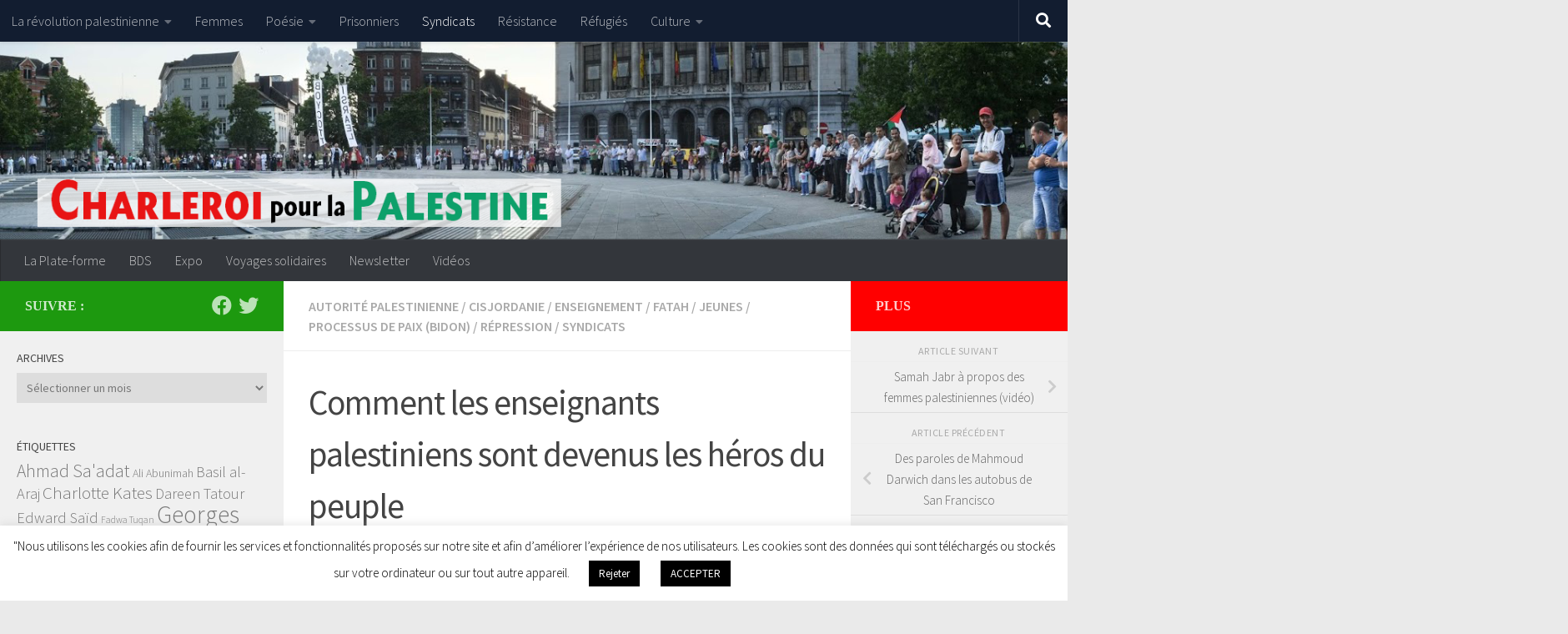

--- FILE ---
content_type: text/html; charset=UTF-8
request_url: https://charleroi-pourlapalestine.be/index.php/2016/03/07/comment-les-enseignants-palestiniens-sont-devenus-les-heros-du-peuple-amira-hass/
body_size: 35342
content:
<!DOCTYPE html>
<html class="no-js" lang="fr-FR">
<head>
  <meta charset="UTF-8">
  <meta name="viewport" content="width=device-width, initial-scale=1.0">
  <link rel="profile" href="https://gmpg.org/xfn/11" />
  <link rel="pingback" href="https://charleroi-pourlapalestine.be/xmlrpc.php">

  <meta name='robots' content='index, follow, max-image-preview:large, max-snippet:-1, max-video-preview:-1' />
<script>document.documentElement.className = document.documentElement.className.replace("no-js","js");</script>

	<!-- This site is optimized with the Yoast SEO plugin v26.7 - https://yoast.com/wordpress/plugins/seo/ -->
	<title>Comment les enseignants palestiniens sont devenus les héros du peuple</title>
	<meta name="description" content="La grève des enseignants a largement débordé l’isolement géographique et les distances mentales séparant les enclaves palestiniennes" />
	<link rel="canonical" href="https://charleroi-pourlapalestine.be/index.php/2016/03/07/comment-les-enseignants-palestiniens-sont-devenus-les-heros-du-peuple-amira-hass/" />
	<script type="application/ld+json" class="yoast-schema-graph">{"@context":"https://schema.org","@graph":[{"@type":"Article","@id":"https://charleroi-pourlapalestine.be/index.php/2016/03/07/comment-les-enseignants-palestiniens-sont-devenus-les-heros-du-peuple-amira-hass/#article","isPartOf":{"@id":"https://charleroi-pourlapalestine.be/index.php/2016/03/07/comment-les-enseignants-palestiniens-sont-devenus-les-heros-du-peuple-amira-hass/"},"author":{"name":"admin1873","@id":"https://charleroi-pourlapalestine.be/#/schema/person/c19ff515112f1299d8c12671d8fe3faa"},"headline":"Comment les enseignants palestiniens sont devenus les héros du peuple","datePublished":"2016-03-07T11:35:00+00:00","dateModified":"2020-02-29T12:34:11+00:00","mainEntityOfPage":{"@id":"https://charleroi-pourlapalestine.be/index.php/2016/03/07/comment-les-enseignants-palestiniens-sont-devenus-les-heros-du-peuple-amira-hass/"},"wordCount":1361,"publisher":{"@id":"https://charleroi-pourlapalestine.be/#organization"},"image":{"@id":"https://charleroi-pourlapalestine.be/index.php/2016/03/07/comment-les-enseignants-palestiniens-sont-devenus-les-heros-du-peuple-amira-hass/#primaryimage"},"thumbnailUrl":"https://www.pourlapalestine.be/wp-content/uploads/2016/03/teachers3.jpg","articleSection":["Autorité palestinienne","Cisjordanie","Enseignement","Fatah","jeunes","Processus de paix (bidon)","Répression","Syndicats"],"inLanguage":"fr-FR"},{"@type":"WebPage","@id":"https://charleroi-pourlapalestine.be/index.php/2016/03/07/comment-les-enseignants-palestiniens-sont-devenus-les-heros-du-peuple-amira-hass/","url":"https://charleroi-pourlapalestine.be/index.php/2016/03/07/comment-les-enseignants-palestiniens-sont-devenus-les-heros-du-peuple-amira-hass/","name":"Comment les enseignants palestiniens sont devenus les héros du peuple","isPartOf":{"@id":"https://charleroi-pourlapalestine.be/#website"},"primaryImageOfPage":{"@id":"https://charleroi-pourlapalestine.be/index.php/2016/03/07/comment-les-enseignants-palestiniens-sont-devenus-les-heros-du-peuple-amira-hass/#primaryimage"},"image":{"@id":"https://charleroi-pourlapalestine.be/index.php/2016/03/07/comment-les-enseignants-palestiniens-sont-devenus-les-heros-du-peuple-amira-hass/#primaryimage"},"thumbnailUrl":"https://www.pourlapalestine.be/wp-content/uploads/2016/03/teachers3.jpg","datePublished":"2016-03-07T11:35:00+00:00","dateModified":"2020-02-29T12:34:11+00:00","description":"La grève des enseignants a largement débordé l’isolement géographique et les distances mentales séparant les enclaves palestiniennes","breadcrumb":{"@id":"https://charleroi-pourlapalestine.be/index.php/2016/03/07/comment-les-enseignants-palestiniens-sont-devenus-les-heros-du-peuple-amira-hass/#breadcrumb"},"inLanguage":"fr-FR","potentialAction":[{"@type":"ReadAction","target":["https://charleroi-pourlapalestine.be/index.php/2016/03/07/comment-les-enseignants-palestiniens-sont-devenus-les-heros-du-peuple-amira-hass/"]}]},{"@type":"ImageObject","inLanguage":"fr-FR","@id":"https://charleroi-pourlapalestine.be/index.php/2016/03/07/comment-les-enseignants-palestiniens-sont-devenus-les-heros-du-peuple-amira-hass/#primaryimage","url":"https://www.pourlapalestine.be/wp-content/uploads/2016/03/teachers3.jpg","contentUrl":"https://www.pourlapalestine.be/wp-content/uploads/2016/03/teachers3.jpg"},{"@type":"BreadcrumbList","@id":"https://charleroi-pourlapalestine.be/index.php/2016/03/07/comment-les-enseignants-palestiniens-sont-devenus-les-heros-du-peuple-amira-hass/#breadcrumb","itemListElement":[{"@type":"ListItem","position":1,"name":"Accueil","item":"https://charleroi-pourlapalestine.be/"},{"@type":"ListItem","position":2,"name":"Comment les enseignants palestiniens sont devenus les héros du peuple"}]},{"@type":"WebSite","@id":"https://charleroi-pourlapalestine.be/#website","url":"https://charleroi-pourlapalestine.be/","name":"Charleroi Pour la Palestine","description":"","publisher":{"@id":"https://charleroi-pourlapalestine.be/#organization"},"potentialAction":[{"@type":"SearchAction","target":{"@type":"EntryPoint","urlTemplate":"https://charleroi-pourlapalestine.be/?s={search_term_string}"},"query-input":{"@type":"PropertyValueSpecification","valueRequired":true,"valueName":"search_term_string"}}],"inLanguage":"fr-FR"},{"@type":"Organization","@id":"https://charleroi-pourlapalestine.be/#organization","name":"Plate-forme Charleroi-Palestine","url":"https://charleroi-pourlapalestine.be/","logo":{"@type":"ImageObject","inLanguage":"fr-FR","@id":"https://charleroi-pourlapalestine.be/#/schema/logo/image/","url":"https://charleroi-pourlapalestine.be/wp-content/uploads/2020/01/logo-Copy.jpg","contentUrl":"https://charleroi-pourlapalestine.be/wp-content/uploads/2020/01/logo-Copy.jpg","width":180,"height":180,"caption":"Plate-forme Charleroi-Palestine"},"image":{"@id":"https://charleroi-pourlapalestine.be/#/schema/logo/image/"},"sameAs":["https://www.facebook.com/PlateformeCharleroiPalestine/","https://x.com/LaCharleroi"]},{"@type":"Person","@id":"https://charleroi-pourlapalestine.be/#/schema/person/c19ff515112f1299d8c12671d8fe3faa","name":"admin1873","url":"https://charleroi-pourlapalestine.be/index.php/author/admin1873/"}]}</script>
	<!-- / Yoast SEO plugin. -->


<link rel='dns-prefetch' href='//static.addtoany.com' />
<link rel="alternate" type="application/rss+xml" title="Charleroi Pour la Palestine &raquo; Flux" href="https://charleroi-pourlapalestine.be/index.php/feed/" />
<link rel="alternate" type="application/rss+xml" title="Charleroi Pour la Palestine &raquo; Flux des commentaires" href="https://charleroi-pourlapalestine.be/index.php/comments/feed/" />
<link id="hu-user-gfont" href="//fonts.googleapis.com/css?family=Source+Sans+Pro:400,300italic,300,400italic,600&subset=latin,latin-ext" rel="stylesheet" type="text/css"><link rel="alternate" title="oEmbed (JSON)" type="application/json+oembed" href="https://charleroi-pourlapalestine.be/index.php/wp-json/oembed/1.0/embed?url=https%3A%2F%2Fcharleroi-pourlapalestine.be%2Findex.php%2F2016%2F03%2F07%2Fcomment-les-enseignants-palestiniens-sont-devenus-les-heros-du-peuple-amira-hass%2F" />
<link rel="alternate" title="oEmbed (XML)" type="text/xml+oembed" href="https://charleroi-pourlapalestine.be/index.php/wp-json/oembed/1.0/embed?url=https%3A%2F%2Fcharleroi-pourlapalestine.be%2Findex.php%2F2016%2F03%2F07%2Fcomment-les-enseignants-palestiniens-sont-devenus-les-heros-du-peuple-amira-hass%2F&#038;format=xml" />
<style id='wp-img-auto-sizes-contain-inline-css'>
img:is([sizes=auto i],[sizes^="auto," i]){contain-intrinsic-size:3000px 1500px}
/*# sourceURL=wp-img-auto-sizes-contain-inline-css */
</style>
<style id='wp-emoji-styles-inline-css'>

	img.wp-smiley, img.emoji {
		display: inline !important;
		border: none !important;
		box-shadow: none !important;
		height: 1em !important;
		width: 1em !important;
		margin: 0 0.07em !important;
		vertical-align: -0.1em !important;
		background: none !important;
		padding: 0 !important;
	}
/*# sourceURL=wp-emoji-styles-inline-css */
</style>
<style id='wp-block-library-inline-css'>
:root{--wp-block-synced-color:#7a00df;--wp-block-synced-color--rgb:122,0,223;--wp-bound-block-color:var(--wp-block-synced-color);--wp-editor-canvas-background:#ddd;--wp-admin-theme-color:#007cba;--wp-admin-theme-color--rgb:0,124,186;--wp-admin-theme-color-darker-10:#006ba1;--wp-admin-theme-color-darker-10--rgb:0,107,160.5;--wp-admin-theme-color-darker-20:#005a87;--wp-admin-theme-color-darker-20--rgb:0,90,135;--wp-admin-border-width-focus:2px}@media (min-resolution:192dpi){:root{--wp-admin-border-width-focus:1.5px}}.wp-element-button{cursor:pointer}:root .has-very-light-gray-background-color{background-color:#eee}:root .has-very-dark-gray-background-color{background-color:#313131}:root .has-very-light-gray-color{color:#eee}:root .has-very-dark-gray-color{color:#313131}:root .has-vivid-green-cyan-to-vivid-cyan-blue-gradient-background{background:linear-gradient(135deg,#00d084,#0693e3)}:root .has-purple-crush-gradient-background{background:linear-gradient(135deg,#34e2e4,#4721fb 50%,#ab1dfe)}:root .has-hazy-dawn-gradient-background{background:linear-gradient(135deg,#faaca8,#dad0ec)}:root .has-subdued-olive-gradient-background{background:linear-gradient(135deg,#fafae1,#67a671)}:root .has-atomic-cream-gradient-background{background:linear-gradient(135deg,#fdd79a,#004a59)}:root .has-nightshade-gradient-background{background:linear-gradient(135deg,#330968,#31cdcf)}:root .has-midnight-gradient-background{background:linear-gradient(135deg,#020381,#2874fc)}:root{--wp--preset--font-size--normal:16px;--wp--preset--font-size--huge:42px}.has-regular-font-size{font-size:1em}.has-larger-font-size{font-size:2.625em}.has-normal-font-size{font-size:var(--wp--preset--font-size--normal)}.has-huge-font-size{font-size:var(--wp--preset--font-size--huge)}.has-text-align-center{text-align:center}.has-text-align-left{text-align:left}.has-text-align-right{text-align:right}.has-fit-text{white-space:nowrap!important}#end-resizable-editor-section{display:none}.aligncenter{clear:both}.items-justified-left{justify-content:flex-start}.items-justified-center{justify-content:center}.items-justified-right{justify-content:flex-end}.items-justified-space-between{justify-content:space-between}.screen-reader-text{border:0;clip-path:inset(50%);height:1px;margin:-1px;overflow:hidden;padding:0;position:absolute;width:1px;word-wrap:normal!important}.screen-reader-text:focus{background-color:#ddd;clip-path:none;color:#444;display:block;font-size:1em;height:auto;left:5px;line-height:normal;padding:15px 23px 14px;text-decoration:none;top:5px;width:auto;z-index:100000}html :where(.has-border-color){border-style:solid}html :where([style*=border-top-color]){border-top-style:solid}html :where([style*=border-right-color]){border-right-style:solid}html :where([style*=border-bottom-color]){border-bottom-style:solid}html :where([style*=border-left-color]){border-left-style:solid}html :where([style*=border-width]){border-style:solid}html :where([style*=border-top-width]){border-top-style:solid}html :where([style*=border-right-width]){border-right-style:solid}html :where([style*=border-bottom-width]){border-bottom-style:solid}html :where([style*=border-left-width]){border-left-style:solid}html :where(img[class*=wp-image-]){height:auto;max-width:100%}:where(figure){margin:0 0 1em}html :where(.is-position-sticky){--wp-admin--admin-bar--position-offset:var(--wp-admin--admin-bar--height,0px)}@media screen and (max-width:600px){html :where(.is-position-sticky){--wp-admin--admin-bar--position-offset:0px}}

/*# sourceURL=wp-block-library-inline-css */
</style><style id='global-styles-inline-css'>
:root{--wp--preset--aspect-ratio--square: 1;--wp--preset--aspect-ratio--4-3: 4/3;--wp--preset--aspect-ratio--3-4: 3/4;--wp--preset--aspect-ratio--3-2: 3/2;--wp--preset--aspect-ratio--2-3: 2/3;--wp--preset--aspect-ratio--16-9: 16/9;--wp--preset--aspect-ratio--9-16: 9/16;--wp--preset--color--black: #000000;--wp--preset--color--cyan-bluish-gray: #abb8c3;--wp--preset--color--white: #ffffff;--wp--preset--color--pale-pink: #f78da7;--wp--preset--color--vivid-red: #cf2e2e;--wp--preset--color--luminous-vivid-orange: #ff6900;--wp--preset--color--luminous-vivid-amber: #fcb900;--wp--preset--color--light-green-cyan: #7bdcb5;--wp--preset--color--vivid-green-cyan: #00d084;--wp--preset--color--pale-cyan-blue: #8ed1fc;--wp--preset--color--vivid-cyan-blue: #0693e3;--wp--preset--color--vivid-purple: #9b51e0;--wp--preset--gradient--vivid-cyan-blue-to-vivid-purple: linear-gradient(135deg,rgb(6,147,227) 0%,rgb(155,81,224) 100%);--wp--preset--gradient--light-green-cyan-to-vivid-green-cyan: linear-gradient(135deg,rgb(122,220,180) 0%,rgb(0,208,130) 100%);--wp--preset--gradient--luminous-vivid-amber-to-luminous-vivid-orange: linear-gradient(135deg,rgb(252,185,0) 0%,rgb(255,105,0) 100%);--wp--preset--gradient--luminous-vivid-orange-to-vivid-red: linear-gradient(135deg,rgb(255,105,0) 0%,rgb(207,46,46) 100%);--wp--preset--gradient--very-light-gray-to-cyan-bluish-gray: linear-gradient(135deg,rgb(238,238,238) 0%,rgb(169,184,195) 100%);--wp--preset--gradient--cool-to-warm-spectrum: linear-gradient(135deg,rgb(74,234,220) 0%,rgb(151,120,209) 20%,rgb(207,42,186) 40%,rgb(238,44,130) 60%,rgb(251,105,98) 80%,rgb(254,248,76) 100%);--wp--preset--gradient--blush-light-purple: linear-gradient(135deg,rgb(255,206,236) 0%,rgb(152,150,240) 100%);--wp--preset--gradient--blush-bordeaux: linear-gradient(135deg,rgb(254,205,165) 0%,rgb(254,45,45) 50%,rgb(107,0,62) 100%);--wp--preset--gradient--luminous-dusk: linear-gradient(135deg,rgb(255,203,112) 0%,rgb(199,81,192) 50%,rgb(65,88,208) 100%);--wp--preset--gradient--pale-ocean: linear-gradient(135deg,rgb(255,245,203) 0%,rgb(182,227,212) 50%,rgb(51,167,181) 100%);--wp--preset--gradient--electric-grass: linear-gradient(135deg,rgb(202,248,128) 0%,rgb(113,206,126) 100%);--wp--preset--gradient--midnight: linear-gradient(135deg,rgb(2,3,129) 0%,rgb(40,116,252) 100%);--wp--preset--font-size--small: 13px;--wp--preset--font-size--medium: 20px;--wp--preset--font-size--large: 36px;--wp--preset--font-size--x-large: 42px;--wp--preset--spacing--20: 0.44rem;--wp--preset--spacing--30: 0.67rem;--wp--preset--spacing--40: 1rem;--wp--preset--spacing--50: 1.5rem;--wp--preset--spacing--60: 2.25rem;--wp--preset--spacing--70: 3.38rem;--wp--preset--spacing--80: 5.06rem;--wp--preset--shadow--natural: 6px 6px 9px rgba(0, 0, 0, 0.2);--wp--preset--shadow--deep: 12px 12px 50px rgba(0, 0, 0, 0.4);--wp--preset--shadow--sharp: 6px 6px 0px rgba(0, 0, 0, 0.2);--wp--preset--shadow--outlined: 6px 6px 0px -3px rgb(255, 255, 255), 6px 6px rgb(0, 0, 0);--wp--preset--shadow--crisp: 6px 6px 0px rgb(0, 0, 0);}:where(.is-layout-flex){gap: 0.5em;}:where(.is-layout-grid){gap: 0.5em;}body .is-layout-flex{display: flex;}.is-layout-flex{flex-wrap: wrap;align-items: center;}.is-layout-flex > :is(*, div){margin: 0;}body .is-layout-grid{display: grid;}.is-layout-grid > :is(*, div){margin: 0;}:where(.wp-block-columns.is-layout-flex){gap: 2em;}:where(.wp-block-columns.is-layout-grid){gap: 2em;}:where(.wp-block-post-template.is-layout-flex){gap: 1.25em;}:where(.wp-block-post-template.is-layout-grid){gap: 1.25em;}.has-black-color{color: var(--wp--preset--color--black) !important;}.has-cyan-bluish-gray-color{color: var(--wp--preset--color--cyan-bluish-gray) !important;}.has-white-color{color: var(--wp--preset--color--white) !important;}.has-pale-pink-color{color: var(--wp--preset--color--pale-pink) !important;}.has-vivid-red-color{color: var(--wp--preset--color--vivid-red) !important;}.has-luminous-vivid-orange-color{color: var(--wp--preset--color--luminous-vivid-orange) !important;}.has-luminous-vivid-amber-color{color: var(--wp--preset--color--luminous-vivid-amber) !important;}.has-light-green-cyan-color{color: var(--wp--preset--color--light-green-cyan) !important;}.has-vivid-green-cyan-color{color: var(--wp--preset--color--vivid-green-cyan) !important;}.has-pale-cyan-blue-color{color: var(--wp--preset--color--pale-cyan-blue) !important;}.has-vivid-cyan-blue-color{color: var(--wp--preset--color--vivid-cyan-blue) !important;}.has-vivid-purple-color{color: var(--wp--preset--color--vivid-purple) !important;}.has-black-background-color{background-color: var(--wp--preset--color--black) !important;}.has-cyan-bluish-gray-background-color{background-color: var(--wp--preset--color--cyan-bluish-gray) !important;}.has-white-background-color{background-color: var(--wp--preset--color--white) !important;}.has-pale-pink-background-color{background-color: var(--wp--preset--color--pale-pink) !important;}.has-vivid-red-background-color{background-color: var(--wp--preset--color--vivid-red) !important;}.has-luminous-vivid-orange-background-color{background-color: var(--wp--preset--color--luminous-vivid-orange) !important;}.has-luminous-vivid-amber-background-color{background-color: var(--wp--preset--color--luminous-vivid-amber) !important;}.has-light-green-cyan-background-color{background-color: var(--wp--preset--color--light-green-cyan) !important;}.has-vivid-green-cyan-background-color{background-color: var(--wp--preset--color--vivid-green-cyan) !important;}.has-pale-cyan-blue-background-color{background-color: var(--wp--preset--color--pale-cyan-blue) !important;}.has-vivid-cyan-blue-background-color{background-color: var(--wp--preset--color--vivid-cyan-blue) !important;}.has-vivid-purple-background-color{background-color: var(--wp--preset--color--vivid-purple) !important;}.has-black-border-color{border-color: var(--wp--preset--color--black) !important;}.has-cyan-bluish-gray-border-color{border-color: var(--wp--preset--color--cyan-bluish-gray) !important;}.has-white-border-color{border-color: var(--wp--preset--color--white) !important;}.has-pale-pink-border-color{border-color: var(--wp--preset--color--pale-pink) !important;}.has-vivid-red-border-color{border-color: var(--wp--preset--color--vivid-red) !important;}.has-luminous-vivid-orange-border-color{border-color: var(--wp--preset--color--luminous-vivid-orange) !important;}.has-luminous-vivid-amber-border-color{border-color: var(--wp--preset--color--luminous-vivid-amber) !important;}.has-light-green-cyan-border-color{border-color: var(--wp--preset--color--light-green-cyan) !important;}.has-vivid-green-cyan-border-color{border-color: var(--wp--preset--color--vivid-green-cyan) !important;}.has-pale-cyan-blue-border-color{border-color: var(--wp--preset--color--pale-cyan-blue) !important;}.has-vivid-cyan-blue-border-color{border-color: var(--wp--preset--color--vivid-cyan-blue) !important;}.has-vivid-purple-border-color{border-color: var(--wp--preset--color--vivid-purple) !important;}.has-vivid-cyan-blue-to-vivid-purple-gradient-background{background: var(--wp--preset--gradient--vivid-cyan-blue-to-vivid-purple) !important;}.has-light-green-cyan-to-vivid-green-cyan-gradient-background{background: var(--wp--preset--gradient--light-green-cyan-to-vivid-green-cyan) !important;}.has-luminous-vivid-amber-to-luminous-vivid-orange-gradient-background{background: var(--wp--preset--gradient--luminous-vivid-amber-to-luminous-vivid-orange) !important;}.has-luminous-vivid-orange-to-vivid-red-gradient-background{background: var(--wp--preset--gradient--luminous-vivid-orange-to-vivid-red) !important;}.has-very-light-gray-to-cyan-bluish-gray-gradient-background{background: var(--wp--preset--gradient--very-light-gray-to-cyan-bluish-gray) !important;}.has-cool-to-warm-spectrum-gradient-background{background: var(--wp--preset--gradient--cool-to-warm-spectrum) !important;}.has-blush-light-purple-gradient-background{background: var(--wp--preset--gradient--blush-light-purple) !important;}.has-blush-bordeaux-gradient-background{background: var(--wp--preset--gradient--blush-bordeaux) !important;}.has-luminous-dusk-gradient-background{background: var(--wp--preset--gradient--luminous-dusk) !important;}.has-pale-ocean-gradient-background{background: var(--wp--preset--gradient--pale-ocean) !important;}.has-electric-grass-gradient-background{background: var(--wp--preset--gradient--electric-grass) !important;}.has-midnight-gradient-background{background: var(--wp--preset--gradient--midnight) !important;}.has-small-font-size{font-size: var(--wp--preset--font-size--small) !important;}.has-medium-font-size{font-size: var(--wp--preset--font-size--medium) !important;}.has-large-font-size{font-size: var(--wp--preset--font-size--large) !important;}.has-x-large-font-size{font-size: var(--wp--preset--font-size--x-large) !important;}
/*# sourceURL=global-styles-inline-css */
</style>

<style id='classic-theme-styles-inline-css'>
/*! This file is auto-generated */
.wp-block-button__link{color:#fff;background-color:#32373c;border-radius:9999px;box-shadow:none;text-decoration:none;padding:calc(.667em + 2px) calc(1.333em + 2px);font-size:1.125em}.wp-block-file__button{background:#32373c;color:#fff;text-decoration:none}
/*# sourceURL=/wp-includes/css/classic-themes.min.css */
</style>
<link rel='stylesheet' id='posts-masonry-block-style-css-css' href='https://charleroi-pourlapalestine.be/wp-content/plugins/gosign-masonry-post-block/dist/blocks.style.build.css?ver=6.9' media='all' />
<link rel='stylesheet' id='post-slider-block-style-css-css' href='https://charleroi-pourlapalestine.be/wp-content/plugins/gosign-posts-slider-block/dist/blocks.style.build.css?ver=6.9' media='all' />
<link rel='stylesheet' id='contact-form-7-css' href='https://charleroi-pourlapalestine.be/wp-content/plugins/contact-form-7/includes/css/styles.css?ver=6.1.4' media='all' />
<link rel='stylesheet' id='cookie-law-info-css' href='https://charleroi-pourlapalestine.be/wp-content/plugins/cookie-law-info/legacy/public/css/cookie-law-info-public.css?ver=3.3.9.1' media='all' />
<link rel='stylesheet' id='cookie-law-info-gdpr-css' href='https://charleroi-pourlapalestine.be/wp-content/plugins/cookie-law-info/legacy/public/css/cookie-law-info-gdpr.css?ver=3.3.9.1' media='all' />
<link rel='stylesheet' id='gosign-accordion-slider-block-accordion-lightbox2-css-css' href='https://charleroi-pourlapalestine.be/wp-content/plugins/gosign-accordion-slider-block/assets/vendor/lightbox2/css/lightbox.min.css?ver=2.10.0' media='all' />
<link rel='stylesheet' id='gosign-accordion-slider-block-frontend-css-css' href='https://charleroi-pourlapalestine.be/wp-content/plugins/gosign-accordion-slider-block/blocks/style.min.css?ver=1638079929' media='all' />
<link rel='stylesheet' id='gosign-gallery-box-slick-slider-css-css' href='https://charleroi-pourlapalestine.be/wp-content/plugins/gosign-gallery-box-block/assets/vendor/slick/css/slick.min.css?ver=6.9' media='all' />
<link rel='stylesheet' id='gosign-gallery-box-slick-slider-css-theme-css' href='https://charleroi-pourlapalestine.be/wp-content/plugins/gosign-gallery-box-block/assets/vendor/slick/css/slick-theme.min.css?ver=6.9' media='all' />
<link rel='stylesheet' id='gosign-gallery-box-fancybox-css-css' href='https://charleroi-pourlapalestine.be/wp-content/plugins/gosign-gallery-box-block/assets/vendor/fancybox/dist/jquery.fancybox.min.css?ver=6.9' media='all' />
<link rel='stylesheet' id='gosign-gallery-box-block-frontend-css-css' href='https://charleroi-pourlapalestine.be/wp-content/plugins/gosign-gallery-box-block/blocks/style.min.css?ver=1638079937' media='all' />
<link rel='stylesheet' id='gosign_googlemaps-cgb-style-css-css' href='https://charleroi-pourlapalestine.be/wp-content/plugins/gosign-google-maps-block/blocks/style.min.css?ver=1638079944' media='all' />
<link rel='stylesheet' id='hueman-main-style-css' href='https://charleroi-pourlapalestine.be/wp-content/themes/hueman/assets/front/css/main.min.css?ver=3.7.27' media='all' />
<style id='hueman-main-style-inline-css'>
body { font-family:'Source Sans Pro', Arial, sans-serif;font-size:1.00rem }@media only screen and (min-width: 720px) {
        .nav > li { font-size:1.00rem; }
      }.sidebar .widget { padding-left: 20px; padding-right: 20px; padding-top: 20px; }::selection { background-color: #1d990f; }
::-moz-selection { background-color: #1d990f; }a,a>span.hu-external::after,.themeform label .required,#flexslider-featured .flex-direction-nav .flex-next:hover,#flexslider-featured .flex-direction-nav .flex-prev:hover,.post-hover:hover .post-title a,.post-title a:hover,.sidebar.s1 .post-nav li a:hover i,.content .post-nav li a:hover i,.post-related a:hover,.sidebar.s1 .widget_rss ul li a,#footer .widget_rss ul li a,.sidebar.s1 .widget_calendar a,#footer .widget_calendar a,.sidebar.s1 .alx-tab .tab-item-category a,.sidebar.s1 .alx-posts .post-item-category a,.sidebar.s1 .alx-tab li:hover .tab-item-title a,.sidebar.s1 .alx-tab li:hover .tab-item-comment a,.sidebar.s1 .alx-posts li:hover .post-item-title a,#footer .alx-tab .tab-item-category a,#footer .alx-posts .post-item-category a,#footer .alx-tab li:hover .tab-item-title a,#footer .alx-tab li:hover .tab-item-comment a,#footer .alx-posts li:hover .post-item-title a,.comment-tabs li.active a,.comment-awaiting-moderation,.child-menu a:hover,.child-menu .current_page_item > a,.wp-pagenavi a{ color: #1d990f; }input[type="submit"],.themeform button[type="submit"],.sidebar.s1 .sidebar-top,.sidebar.s1 .sidebar-toggle,#flexslider-featured .flex-control-nav li a.flex-active,.post-tags a:hover,.sidebar.s1 .widget_calendar caption,#footer .widget_calendar caption,.author-bio .bio-avatar:after,.commentlist li.bypostauthor > .comment-body:after,.commentlist li.comment-author-admin > .comment-body:after{ background-color: #1d990f; }.post-format .format-container { border-color: #1d990f; }.sidebar.s1 .alx-tabs-nav li.active a,#footer .alx-tabs-nav li.active a,.comment-tabs li.active a,.wp-pagenavi a:hover,.wp-pagenavi a:active,.wp-pagenavi span.current{ border-bottom-color: #1d990f!important; }.sidebar.s2 .post-nav li a:hover i,
.sidebar.s2 .widget_rss ul li a,
.sidebar.s2 .widget_calendar a,
.sidebar.s2 .alx-tab .tab-item-category a,
.sidebar.s2 .alx-posts .post-item-category a,
.sidebar.s2 .alx-tab li:hover .tab-item-title a,
.sidebar.s2 .alx-tab li:hover .tab-item-comment a,
.sidebar.s2 .alx-posts li:hover .post-item-title a { color: #ff0000; }
.sidebar.s2 .sidebar-top,.sidebar.s2 .sidebar-toggle,.post-comments,.jp-play-bar,.jp-volume-bar-value,.sidebar.s2 .widget_calendar caption{ background-color: #ff0000; }.sidebar.s2 .alx-tabs-nav li.active a { border-bottom-color: #ff0000; }
.post-comments::before { border-right-color: #ff0000; }
      #header { background-color: rgba(5,0,53,0.76); }
@media only screen and (min-width: 720px) {
  #nav-header .nav ul { background-color: rgba(5,0,53,0.76); }
}
        #header #nav-mobile { background-color: #33363b!important; }.is-scrolled #header #nav-mobile { background-color: #33363b!important; background-color: rgba(51,54,59,0.90)!important }#nav-header.nav-container, #main-header-search .search-expand { background-color: #33363b; }
@media only screen and (min-width: 720px) {
  #nav-header .nav ul { background-color: #33363b; }
}
        .site-title a img { max-height: 69px; }body { background-color: #eaeaea; }
/*# sourceURL=hueman-main-style-inline-css */
</style>
<link rel='stylesheet' id='hueman-font-awesome-css' href='https://charleroi-pourlapalestine.be/wp-content/themes/hueman/assets/front/css/font-awesome.min.css?ver=3.7.27' media='all' />
<link rel='stylesheet' id='newsletter-css' href='https://charleroi-pourlapalestine.be/wp-content/plugins/newsletter/style.css?ver=9.1.0' media='all' />
<link rel='stylesheet' id='addtoany-css' href='https://charleroi-pourlapalestine.be/wp-content/plugins/add-to-any/addtoany.min.css?ver=1.16' media='all' />
<!--n2css--><!--n2js--><script src="https://charleroi-pourlapalestine.be/wp-includes/js/jquery/jquery.min.js?ver=3.7.1" id="jquery-core-js"></script>
<script src="https://charleroi-pourlapalestine.be/wp-includes/js/jquery/jquery-migrate.min.js?ver=3.4.1" id="jquery-migrate-js"></script>
<script src="https://charleroi-pourlapalestine.be/wp-content/plugins/gosign-masonry-post-block/src/js/isotope.pkgd.min.js?ver=1" id="posts-masonry-block-masnory-js"></script>
<script src="https://charleroi-pourlapalestine.be/wp-includes/js/dist/vendor/react.min.js?ver=18.3.1.1" id="react-js"></script>
<script src="https://charleroi-pourlapalestine.be/wp-includes/js/dist/vendor/react-jsx-runtime.min.js?ver=18.3.1" id="react-jsx-runtime-js"></script>
<script src="https://charleroi-pourlapalestine.be/wp-includes/js/dist/autop.min.js?ver=9fb50649848277dd318d" id="wp-autop-js"></script>
<script src="https://charleroi-pourlapalestine.be/wp-includes/js/dist/blob.min.js?ver=9113eed771d446f4a556" id="wp-blob-js"></script>
<script src="https://charleroi-pourlapalestine.be/wp-includes/js/dist/block-serialization-default-parser.min.js?ver=14d44daebf663d05d330" id="wp-block-serialization-default-parser-js"></script>
<script src="https://charleroi-pourlapalestine.be/wp-includes/js/dist/hooks.min.js?ver=dd5603f07f9220ed27f1" id="wp-hooks-js"></script>
<script src="https://charleroi-pourlapalestine.be/wp-includes/js/dist/deprecated.min.js?ver=e1f84915c5e8ae38964c" id="wp-deprecated-js"></script>
<script src="https://charleroi-pourlapalestine.be/wp-includes/js/dist/dom.min.js?ver=26edef3be6483da3de2e" id="wp-dom-js"></script>
<script src="https://charleroi-pourlapalestine.be/wp-includes/js/dist/vendor/react-dom.min.js?ver=18.3.1.1" id="react-dom-js"></script>
<script src="https://charleroi-pourlapalestine.be/wp-includes/js/dist/escape-html.min.js?ver=6561a406d2d232a6fbd2" id="wp-escape-html-js"></script>
<script src="https://charleroi-pourlapalestine.be/wp-includes/js/dist/element.min.js?ver=6a582b0c827fa25df3dd" id="wp-element-js"></script>
<script src="https://charleroi-pourlapalestine.be/wp-includes/js/dist/is-shallow-equal.min.js?ver=e0f9f1d78d83f5196979" id="wp-is-shallow-equal-js"></script>
<script src="https://charleroi-pourlapalestine.be/wp-includes/js/dist/i18n.min.js?ver=c26c3dc7bed366793375" id="wp-i18n-js"></script>
<script id="wp-i18n-js-after">
wp.i18n.setLocaleData( { 'text direction\u0004ltr': [ 'ltr' ] } );
//# sourceURL=wp-i18n-js-after
</script>
<script id="wp-keycodes-js-translations">
( function( domain, translations ) {
	var localeData = translations.locale_data[ domain ] || translations.locale_data.messages;
	localeData[""].domain = domain;
	wp.i18n.setLocaleData( localeData, domain );
} )( "default", {"translation-revision-date":"2025-12-10 11:15:06+0000","generator":"GlotPress\/4.0.3","domain":"messages","locale_data":{"messages":{"":{"domain":"messages","plural-forms":"nplurals=2; plural=n > 1;","lang":"fr"},"Tilde":["Tilde"],"Backtick":["Retour arri\u00e8re"],"Period":["P\u00e9riode"],"Comma":["Virgule"]}},"comment":{"reference":"wp-includes\/js\/dist\/keycodes.js"}} );
//# sourceURL=wp-keycodes-js-translations
</script>
<script src="https://charleroi-pourlapalestine.be/wp-includes/js/dist/keycodes.min.js?ver=34c8fb5e7a594a1c8037" id="wp-keycodes-js"></script>
<script src="https://charleroi-pourlapalestine.be/wp-includes/js/dist/priority-queue.min.js?ver=2d59d091223ee9a33838" id="wp-priority-queue-js"></script>
<script src="https://charleroi-pourlapalestine.be/wp-includes/js/dist/compose.min.js?ver=7a9b375d8c19cf9d3d9b" id="wp-compose-js"></script>
<script src="https://charleroi-pourlapalestine.be/wp-includes/js/dist/private-apis.min.js?ver=4f465748bda624774139" id="wp-private-apis-js"></script>
<script src="https://charleroi-pourlapalestine.be/wp-includes/js/dist/redux-routine.min.js?ver=8bb92d45458b29590f53" id="wp-redux-routine-js"></script>
<script src="https://charleroi-pourlapalestine.be/wp-includes/js/dist/data.min.js?ver=f940198280891b0b6318" id="wp-data-js"></script>
<script id="wp-data-js-after">
( function() {
	var userId = 0;
	var storageKey = "WP_DATA_USER_" + userId;
	wp.data
		.use( wp.data.plugins.persistence, { storageKey: storageKey } );
} )();
//# sourceURL=wp-data-js-after
</script>
<script src="https://charleroi-pourlapalestine.be/wp-includes/js/dist/html-entities.min.js?ver=e8b78b18a162491d5e5f" id="wp-html-entities-js"></script>
<script src="https://charleroi-pourlapalestine.be/wp-includes/js/dist/dom-ready.min.js?ver=f77871ff7694fffea381" id="wp-dom-ready-js"></script>
<script id="wp-a11y-js-translations">
( function( domain, translations ) {
	var localeData = translations.locale_data[ domain ] || translations.locale_data.messages;
	localeData[""].domain = domain;
	wp.i18n.setLocaleData( localeData, domain );
} )( "default", {"translation-revision-date":"2025-12-10 11:15:06+0000","generator":"GlotPress\/4.0.3","domain":"messages","locale_data":{"messages":{"":{"domain":"messages","plural-forms":"nplurals=2; plural=n > 1;","lang":"fr"},"Notifications":["Notifications"]}},"comment":{"reference":"wp-includes\/js\/dist\/a11y.js"}} );
//# sourceURL=wp-a11y-js-translations
</script>
<script src="https://charleroi-pourlapalestine.be/wp-includes/js/dist/a11y.min.js?ver=cb460b4676c94bd228ed" id="wp-a11y-js"></script>
<script id="wp-rich-text-js-translations">
( function( domain, translations ) {
	var localeData = translations.locale_data[ domain ] || translations.locale_data.messages;
	localeData[""].domain = domain;
	wp.i18n.setLocaleData( localeData, domain );
} )( "default", {"translation-revision-date":"2025-12-10 11:15:06+0000","generator":"GlotPress\/4.0.3","domain":"messages","locale_data":{"messages":{"":{"domain":"messages","plural-forms":"nplurals=2; plural=n > 1;","lang":"fr"},"%s applied.":["%s appliqu\u00e9."],"%s removed.":["%s retir\u00e9."]}},"comment":{"reference":"wp-includes\/js\/dist\/rich-text.js"}} );
//# sourceURL=wp-rich-text-js-translations
</script>
<script src="https://charleroi-pourlapalestine.be/wp-includes/js/dist/rich-text.min.js?ver=5bdbb44f3039529e3645" id="wp-rich-text-js"></script>
<script src="https://charleroi-pourlapalestine.be/wp-includes/js/dist/shortcode.min.js?ver=0b3174183b858f2df320" id="wp-shortcode-js"></script>
<script src="https://charleroi-pourlapalestine.be/wp-includes/js/dist/warning.min.js?ver=d69bc18c456d01c11d5a" id="wp-warning-js"></script>
<script id="wp-blocks-js-translations">
( function( domain, translations ) {
	var localeData = translations.locale_data[ domain ] || translations.locale_data.messages;
	localeData[""].domain = domain;
	wp.i18n.setLocaleData( localeData, domain );
} )( "default", {"translation-revision-date":"2025-12-10 11:15:06+0000","generator":"GlotPress\/4.0.3","domain":"messages","locale_data":{"messages":{"":{"domain":"messages","plural-forms":"nplurals=2; plural=n > 1;","lang":"fr"},"%1$s Block. Row %2$d":["Bloc %1$s. Ligne %2$d"],"Design":["Apparence"],"%s Block":["Bloc %s"],"%1$s Block. %2$s":["Bloc %1$s. %2$s"],"%1$s Block. Column %2$d":["%1$s bloc. Colonne %2$d"],"%1$s Block. Column %2$d. %3$s":["Bloc %1$s. Colonne %2$d. %3$s"],"%1$s Block. Row %2$d. %3$s":["Bloc %1$s. Ligne %2$d. %3$s"],"Reusable blocks":["Blocs r\u00e9utilisables"],"Embeds":["Contenus embarqu\u00e9s"],"Text":["Texte"],"Widgets":["Widgets"],"Theme":["Th\u00e8me"],"Media":["M\u00e9dias"]}},"comment":{"reference":"wp-includes\/js\/dist\/blocks.js"}} );
//# sourceURL=wp-blocks-js-translations
</script>
<script src="https://charleroi-pourlapalestine.be/wp-includes/js/dist/blocks.min.js?ver=de131db49fa830bc97da" id="wp-blocks-js"></script>
<script src="https://charleroi-pourlapalestine.be/wp-content/plugins/gosign-masonry-post-block/src/js/jquery.lazy.min.js?ver=1" id="posts-masonry-block-lazy-loaded-js"></script>
<script src="https://charleroi-pourlapalestine.be/wp-content/plugins/gosign-masonry-post-block/src/js/imagesloaded.pkgd.min.js?ver=1" id="posts-masonry-block-imagesloaded-load-js"></script>
<script src="https://charleroi-pourlapalestine.be/wp-content/plugins/gosign-masonry-post-block/src/js/masnory.js?ver=1" id="posts-masonry-block-masnory-load-js"></script>
<script src="https://charleroi-pourlapalestine.be/wp-content/plugins/gosign-posts-slider-block/src/js/slick/slick.min.js?ver=1" id="post-slider-block-slider-lib-load-js"></script>
<script src="https://charleroi-pourlapalestine.be/wp-content/plugins/gosign-posts-slider-block/src/js/slider.js?ver=1" id="post-slider-block-slide-custom-load-js"></script>
<script id="addtoany-core-js-before">
window.a2a_config=window.a2a_config||{};a2a_config.callbacks=[];a2a_config.overlays=[];a2a_config.templates={};a2a_localize = {
	Share: "Partager",
	Save: "Enregistrer",
	Subscribe: "S'abonner",
	Email: "E-mail",
	Bookmark: "Marque-page",
	ShowAll: "Montrer tout",
	ShowLess: "Montrer moins",
	FindServices: "Trouver des service(s)",
	FindAnyServiceToAddTo: "Trouver instantan&eacute;ment des services &agrave; ajouter &agrave;",
	PoweredBy: "Propuls&eacute; par",
	ShareViaEmail: "Partager par e-mail",
	SubscribeViaEmail: "S’abonner par e-mail",
	BookmarkInYourBrowser: "Ajouter un signet dans votre navigateur",
	BookmarkInstructions: "Appuyez sur Ctrl+D ou \u2318+D pour mettre cette page en signet",
	AddToYourFavorites: "Ajouter &agrave; vos favoris",
	SendFromWebOrProgram: "Envoyer depuis n’importe quelle adresse e-mail ou logiciel e-mail",
	EmailProgram: "Programme d’e-mail",
	More: "Plus&#8230;",
	ThanksForSharing: "Merci de partager !",
	ThanksForFollowing: "Merci de nous suivre !"
};


//# sourceURL=addtoany-core-js-before
</script>
<script defer src="https://static.addtoany.com/menu/page.js" id="addtoany-core-js"></script>
<script defer src="https://charleroi-pourlapalestine.be/wp-content/plugins/add-to-any/addtoany.min.js?ver=1.1" id="addtoany-jquery-js"></script>
<script id="cookie-law-info-js-extra">
var Cli_Data = {"nn_cookie_ids":[],"cookielist":[],"non_necessary_cookies":[],"ccpaEnabled":"","ccpaRegionBased":"","ccpaBarEnabled":"","strictlyEnabled":["necessary","obligatoire"],"ccpaType":"gdpr","js_blocking":"","custom_integration":"","triggerDomRefresh":"","secure_cookies":""};
var cli_cookiebar_settings = {"animate_speed_hide":"500","animate_speed_show":"500","background":"#FFF","border":"#b1a6a6c2","border_on":"","button_1_button_colour":"#000","button_1_button_hover":"#000000","button_1_link_colour":"#fff","button_1_as_button":"1","button_1_new_win":"","button_2_button_colour":"#333","button_2_button_hover":"#292929","button_2_link_colour":"#444","button_2_as_button":"","button_2_hidebar":"","button_3_button_colour":"#000","button_3_button_hover":"#000000","button_3_link_colour":"#fff","button_3_as_button":"1","button_3_new_win":"","button_4_button_colour":"#000","button_4_button_hover":"#000000","button_4_link_colour":"#62a329","button_4_as_button":"","button_7_button_colour":"#61a229","button_7_button_hover":"#4e8221","button_7_link_colour":"#fff","button_7_as_button":"1","button_7_new_win":"","font_family":"inherit","header_fix":"","notify_animate_hide":"1","notify_animate_show":"","notify_div_id":"#cookie-law-info-bar","notify_position_horizontal":"right","notify_position_vertical":"bottom","scroll_close":"","scroll_close_reload":"","accept_close_reload":"","reject_close_reload":"","showagain_tab":"1","showagain_background":"#fff","showagain_border":"#000","showagain_div_id":"#cookie-law-info-again","showagain_x_position":"100px","text":"#000","show_once_yn":"","show_once":"10000","logging_on":"","as_popup":"","popup_overlay":"1","bar_heading_text":"","cookie_bar_as":"banner","popup_showagain_position":"bottom-right","widget_position":"left"};
var log_object = {"ajax_url":"https://charleroi-pourlapalestine.be/wp-admin/admin-ajax.php"};
//# sourceURL=cookie-law-info-js-extra
</script>
<script src="https://charleroi-pourlapalestine.be/wp-content/plugins/cookie-law-info/legacy/public/js/cookie-law-info-public.js?ver=3.3.9.1" id="cookie-law-info-js"></script>
<script src="https://charleroi-pourlapalestine.be/wp-content/plugins/gosign-accordion-slider-block/assets/vendor/jquery.concertina/jquery.concertina.js?ver=0.0.0" id="gosign-accordion-slider-block-accordion-js-js"></script>
<script src="https://charleroi-pourlapalestine.be/wp-content/plugins/gosign-accordion-slider-block/assets/vendor/lightbox2/js/lightbox.min.js?ver=2.10.0" id="gosign-accordion-slider-block-accordion-lightbox2-js-js"></script>
<script src="https://charleroi-pourlapalestine.be/wp-content/plugins/gosign-accordion-slider-block/assets/js/script.min.js?ver=6.9" id="gosign-accordion-slider-block-backend-js-js"></script>
<script src="https://charleroi-pourlapalestine.be/wp-content/plugins/gosign-gallery-box-block/assets/vendor/slick/js/slick.min.js?ver=6.9" id="gosign-gallery-box-slick-slider-js"></script>
<script src="https://charleroi-pourlapalestine.be/wp-content/plugins/gosign-gallery-box-block/assets/vendor/fancybox/dist/jquery.fancybox.min.js?ver=6.9" id="gosign-gallery-box-fancybox-js-js"></script>
<script src="https://charleroi-pourlapalestine.be/wp-content/plugins/gosign-gallery-box-block/assets/js/script.min.js?ver=6.9" id="gosign-gallery-box-block-backend-js-js"></script>
<script id="gosign-helper-js-extra">
var gosignGoogleMapsVariables = {"googleMapsAPIKey":"","googleMapsAPIUrl":"https://maps.googleapis.com/maps/api/js?v=3.exp&language=fr","googleMapsLibrary":{"url":"https://charleroi-pourlapalestine.be/wp-content/plugins/gosign-google-maps-block/assets/vendor/gmaps/gmaps.min.js?ver=0.4.25"}};
//# sourceURL=gosign-helper-js-extra
</script>
<script src="https://charleroi-pourlapalestine.be/wp-content/plugins/gosign-google-maps-block/assets/js/helper.min.js?ver=1638079944" id="gosign-helper-js"></script>
<script src="https://charleroi-pourlapalestine.be/wp-content/plugins/gosign-google-maps-block/assets/js/script.min.js?ver=6.9" id="gosign_googlemaps-cgb-style-js-js"></script>
<link rel="https://api.w.org/" href="https://charleroi-pourlapalestine.be/index.php/wp-json/" /><link rel="alternate" title="JSON" type="application/json" href="https://charleroi-pourlapalestine.be/index.php/wp-json/wp/v2/posts/7306" /><link rel="EditURI" type="application/rsd+xml" title="RSD" href="https://charleroi-pourlapalestine.be/xmlrpc.php?rsd" />
<meta name="generator" content="WordPress 6.9" />
<link rel='shortlink' href='https://charleroi-pourlapalestine.be/?p=7306' />
        <style type="text/css" id="pf-main-css">
            
				@media screen {
					.printfriendly {
						z-index: 1000; display: flex; margin: 0px 0px 0px 0px
					}
					.printfriendly a, .printfriendly a:link, .printfriendly a:visited, .printfriendly a:hover, .printfriendly a:active {
						font-weight: 600;
						cursor: pointer;
						text-decoration: none;
						border: none;
						-webkit-box-shadow: none;
						-moz-box-shadow: none;
						box-shadow: none;
						outline:none;
						font-size: 14px !important;
						color: #3AAA11 !important;
					}
					.printfriendly.pf-alignleft {
						justify-content: start;
					}
					.printfriendly.pf-alignright {
						justify-content: end;
					}
					.printfriendly.pf-aligncenter {
						justify-content: center;
						
					}
				}

				.pf-button-img {
					border: none;
					-webkit-box-shadow: none;
					-moz-box-shadow: none;
					box-shadow: none;
					padding: 0;
					margin: 0;
					display: inline;
					vertical-align: middle;
				}

				img.pf-button-img + .pf-button-text {
					margin-left: 6px;
				}

				@media print {
					.printfriendly {
						display: none;
					}
				}
				        </style>

            
        <style type="text/css" id="pf-excerpt-styles">
          .pf-button.pf-button-excerpt {
              display: none;
           }
        </style>

            <!-- Analytics by WP Statistics - https://wp-statistics.com -->
    <link rel="preload" as="font" type="font/woff2" href="https://charleroi-pourlapalestine.be/wp-content/themes/hueman/assets/front/webfonts/fa-brands-400.woff2?v=5.15.2" crossorigin="anonymous"/>
    <link rel="preload" as="font" type="font/woff2" href="https://charleroi-pourlapalestine.be/wp-content/themes/hueman/assets/front/webfonts/fa-regular-400.woff2?v=5.15.2" crossorigin="anonymous"/>
    <link rel="preload" as="font" type="font/woff2" href="https://charleroi-pourlapalestine.be/wp-content/themes/hueman/assets/front/webfonts/fa-solid-900.woff2?v=5.15.2" crossorigin="anonymous"/>
  <!--[if lt IE 9]>
<script src="https://charleroi-pourlapalestine.be/wp-content/themes/hueman/assets/front/js/ie/html5shiv-printshiv.min.js"></script>
<script src="https://charleroi-pourlapalestine.be/wp-content/themes/hueman/assets/front/js/ie/selectivizr.js"></script>
<![endif]-->
		<style id="wp-custom-css">
			.entry.excerpt p{
	color:black;
	font: 1em "Times New Roman", Times, serif;
}
p{
	color:black;
	font: 1em "Times New Roman", Times, serif;
}

.post-date { display: none; }
.post-category { display: none; }

		</style>
		</head>

<body class="wp-singular post-template-default single single-post postid-7306 single-format-standard wp-custom-logo wp-embed-responsive wp-theme-hueman col-3cm boxed topbar-enabled header-desktop-sticky header-mobile-sticky hueman-3-7-27 chrome">
<div id="wrapper">
  <a class="screen-reader-text skip-link" href="#content">Skip to content</a>
  
  <header id="header" class="specific-mobile-menu-on one-mobile-menu mobile_menu   topbar-transparent has-header-img">
        <nav class="nav-container group mobile-menu mobile-sticky " id="nav-mobile" data-menu-id="header-1">
  <div class="mobile-title-logo-in-header"></div>
        
                    <!-- <div class="ham__navbar-toggler collapsed" aria-expanded="false">
          <div class="ham__navbar-span-wrapper">
            <span class="ham-toggler-menu__span"></span>
          </div>
        </div> -->
        <button class="ham__navbar-toggler-two collapsed" title="Menu" aria-expanded="false">
          <span class="ham__navbar-span-wrapper">
            <span class="line line-1"></span>
            <span class="line line-2"></span>
            <span class="line line-3"></span>
          </span>
        </button>
            
      <div class="nav-text"></div>
      <div class="nav-wrap container">
                <ul id="menu-menusmart" class="nav container-inner group"><li id="menu-item-3661" class="menu-item menu-item-type-taxonomy menu-item-object-category menu-item-3661"><a href="https://charleroi-pourlapalestine.be/index.php/category/agir/agenda/">Agenda</a></li>
<li id="menu-item-3662" class="menu-item menu-item-type-taxonomy menu-item-object-category menu-item-3662"><a href="https://charleroi-pourlapalestine.be/index.php/category/plate-forme-charleroi-palestine/">La Plate-forme</a></li>
<li id="menu-item-3659" class="menu-item menu-item-type-taxonomy menu-item-object-category menu-item-3659"><a href="https://charleroi-pourlapalestine.be/index.php/category/bds/">BDS</a></li>
<li id="menu-item-3660" class="menu-item menu-item-type-taxonomy menu-item-object-category menu-item-3660"><a href="https://charleroi-pourlapalestine.be/index.php/category/culture-2/la-poesie/">Poésie</a></li>
<li id="menu-item-3817" class="menu-item menu-item-type-taxonomy menu-item-object-category menu-item-3817"><a href="https://charleroi-pourlapalestine.be/index.php/category/palestine/travailleurs/">Travailleurs</a></li>
<li id="menu-item-3816" class="menu-item menu-item-type-taxonomy menu-item-object-category menu-item-3816"><a href="https://charleroi-pourlapalestine.be/index.php/category/palestine/les-femmes/">Femmes</a></li>
<li id="menu-item-3818" class="menu-item menu-item-type-taxonomy menu-item-object-category menu-item-3818"><a href="https://charleroi-pourlapalestine.be/index.php/category/palestine/les-prisionners-palestiniens/">Prisonniers</a></li>
<li id="menu-item-3819" class="menu-item menu-item-type-taxonomy menu-item-object-category menu-item-3819"><a href="https://charleroi-pourlapalestine.be/index.php/category/palestine/les-refugies-pamestiniens/">Réfugiés</a></li>
<li id="menu-item-3821" class="menu-item menu-item-type-taxonomy menu-item-object-category menu-item-3821"><a href="https://charleroi-pourlapalestine.be/index.php/category/video/">Vidéos</a></li>
<li id="menu-item-3820" class="menu-item menu-item-type-taxonomy menu-item-object-category menu-item-3820"><a href="https://charleroi-pourlapalestine.be/index.php/category/histoire/la-revolution-palestinienne/">La révolution palestinienne</a></li>
<li id="menu-item-3815" class="menu-item menu-item-type-taxonomy menu-item-object-category menu-item-3815"><a href="https://charleroi-pourlapalestine.be/index.php/category/bds/les-produits-a-boycotter/">Produits à boycotter</a></li>
</ul>      </div>
</nav><!--/#nav-topbar-->  
        <nav class="nav-container group desktop-menu desktop-sticky " id="nav-topbar" data-menu-id="header-2">
    <div class="nav-text"></div>
  <div class="topbar-toggle-down">
    <i class="fas fa-angle-double-down" aria-hidden="true" data-toggle="down" title="Agrandir le menu"></i>
    <i class="fas fa-angle-double-up" aria-hidden="true" data-toggle="up" title="Réduire le menu"></i>
  </div>
  <div class="nav-wrap container">
    <ul id="menu-accueil" class="nav container-inner group"><li id="menu-item-2576" class="menu-item menu-item-type-taxonomy menu-item-object-category menu-item-has-children menu-item-2576"><a href="https://charleroi-pourlapalestine.be/index.php/category/histoire/la-revolution-palestinienne/">La révolution palestinienne</a>
<ul class="sub-menu">
	<li id="menu-item-2722" class="menu-item menu-item-type-taxonomy menu-item-object-category menu-item-has-children menu-item-2722"><a href="https://charleroi-pourlapalestine.be/index.php/category/histoire/la-revolution-palestinienne/enseigner-la-revolution-la-revolution-palestinienne/">Enseigner la révolution</a>
	<ul class="sub-menu">
		<li id="menu-item-2723" class="menu-item menu-item-type-post_type menu-item-object-post menu-item-2723"><a href="https://charleroi-pourlapalestine.be/index.php/2020/01/10/la-generation-de-la-nakba/">La génération de la Nakba – 1</a></li>
		<li id="menu-item-2724" class="menu-item menu-item-type-post_type menu-item-object-post menu-item-2724"><a href="https://charleroi-pourlapalestine.be/index.php/2020/01/10/enseigner-la-revolution-2-les-revolutionnaires-transnationaux/">Les révolutionnaires transnationaux – 2</a></li>
		<li id="menu-item-2726" class="menu-item menu-item-type-post_type menu-item-object-post menu-item-2726"><a href="https://charleroi-pourlapalestine.be/index.php/2020/01/10/enseigner-la-revolution-3-rever-de-la-revolution/">Rêver de la révolution – 3</a></li>
		<li id="menu-item-2728" class="menu-item menu-item-type-post_type menu-item-object-post menu-item-2728"><a href="https://charleroi-pourlapalestine.be/index.php/2020/01/10/enseigner-la-revolution-6-de-la-creation-de-lolp-a-la-naksa-de-1967-et-a-la-naissance-de-la-legitimite-revolutionnaire/">De la création de l&rsquo;OLP à la Naksa de 1967 (4)</a></li>
		<li id="menu-item-2729" class="menu-item menu-item-type-post_type menu-item-object-post menu-item-2729"><a href="https://charleroi-pourlapalestine.be/index.php/2020/01/10/karma-nabulsi-la-pensee-et-la-pratique-revolutionnaires-5/">L’émergence d’une structure de parti palestinien orienté vers la lutte armée</a></li>
		<li id="menu-item-2730" class="menu-item menu-item-type-post_type menu-item-object-post menu-item-2730"><a href="https://charleroi-pourlapalestine.be/index.php/2020/01/10/enseignez-la-revolution-palestinienne-6-la-revolution-aux-frontieres-la-jordanie/">La révolution aux frontières : la Jordanie – 6</a></li>
		<li id="menu-item-2731" class="menu-item menu-item-type-post_type menu-item-object-post menu-item-2731"><a href="https://charleroi-pourlapalestine.be/index.php/2020/01/10/enseigner-la-revolution-7/">7 – La résistance au Liban, 1969-1976</a></li>
		<li id="menu-item-2732" class="menu-item menu-item-type-post_type menu-item-object-post menu-item-2732"><a href="https://charleroi-pourlapalestine.be/index.php/2020/01/10/enseigner-la-revolution-8-de-la-defense-du-sud-au-siege-de-beyrouth/">De la défense du Sud-Liban au siège de Beyrouth</a></li>
		<li id="menu-item-2733" class="menu-item menu-item-type-post_type menu-item-object-post menu-item-2733"><a href="https://charleroi-pourlapalestine.be/index.php/2020/01/10/enseigner-la-revolution-9-la-palestine-dans-le-monde/">La Palestine dans le monde – 9</a></li>
		<li id="menu-item-2734" class="menu-item menu-item-type-post_type menu-item-object-post menu-item-2734"><a href="https://charleroi-pourlapalestine.be/index.php/2020/01/10/karma-nabulsi-la-culture-revolutionnaire-10/">La culture révolutionnaire</a></li>
		<li id="menu-item-2735" class="menu-item menu-item-type-post_type menu-item-object-post menu-item-2735"><a href="https://charleroi-pourlapalestine.be/index.php/2020/01/10/enseigner-la-revolution-11-dans-les-prisons/">Dans les prisons – 11</a></li>
		<li id="menu-item-2736" class="menu-item menu-item-type-post_type menu-item-object-post menu-item-2736"><a href="https://charleroi-pourlapalestine.be/index.php/2020/01/10/enseigner-la-revolution-la-diplomatie-revolutionnaire/">La diplomatie révolutionnaire – 12</a></li>
	</ul>
</li>
	<li id="menu-item-2721" class="menu-item menu-item-type-taxonomy menu-item-object-category menu-item-2721"><a href="https://charleroi-pourlapalestine.be/index.php/category/histoire/la-revolution-palestinienne/apprendre-la-revolution/">Apprendre la révolution</a></li>
	<li id="menu-item-2727" class="menu-item menu-item-type-post_type menu-item-object-post menu-item-2727"><a href="https://charleroi-pourlapalestine.be/index.php/2020/01/02/une-lutte-aux-prises-avec-lhistoire/">Histoire de la révolution palestinienne : un cours en ligne…</a></li>
</ul>
</li>
<li id="menu-item-2580" class="menu-item menu-item-type-taxonomy menu-item-object-category menu-item-2580"><a href="https://charleroi-pourlapalestine.be/index.php/category/palestine/les-femmes/">Femmes</a></li>
<li id="menu-item-2578" class="menu-item menu-item-type-taxonomy menu-item-object-category menu-item-has-children menu-item-2578"><a href="https://charleroi-pourlapalestine.be/index.php/category/culture-2/la-poesie/">Poésie</a>
<ul class="sub-menu">
	<li id="menu-item-4186" class="menu-item menu-item-type-taxonomy menu-item-object-category menu-item-4186"><a href="https://charleroi-pourlapalestine.be/index.php/category/culture-2/la-poesie/dareen-tatour/">Dareen Tatour</a></li>
	<li id="menu-item-4187" class="menu-item menu-item-type-taxonomy menu-item-object-category menu-item-4187"><a href="https://charleroi-pourlapalestine.be/index.php/category/culture-2/la-poesie/mahmoud-darwich/">Mahmoud Darwich</a></li>
	<li id="menu-item-3604" class="menu-item menu-item-type-taxonomy menu-item-object-category menu-item-3604"><a href="https://charleroi-pourlapalestine.be/index.php/category/culture-2/la-poesie/yvonne-sterk/">Yvonne Sterk</a></li>
</ul>
</li>
<li id="menu-item-2582" class="menu-item menu-item-type-taxonomy menu-item-object-category menu-item-2582"><a href="https://charleroi-pourlapalestine.be/index.php/category/palestine/les-prisionners-palestiniens/">Prisonniers</a></li>
<li id="menu-item-2581" class="menu-item menu-item-type-taxonomy menu-item-object-category current-post-ancestor current-menu-parent current-post-parent menu-item-2581"><a href="https://charleroi-pourlapalestine.be/index.php/category/mouvement-de-solidarite/les-syndicats/">Syndicats</a></li>
<li id="menu-item-2814" class="menu-item menu-item-type-taxonomy menu-item-object-category menu-item-2814"><a href="https://charleroi-pourlapalestine.be/index.php/category/palestine/la-resistance-palestinienne/">Résistance</a></li>
<li id="menu-item-2815" class="menu-item menu-item-type-taxonomy menu-item-object-category menu-item-2815"><a href="https://charleroi-pourlapalestine.be/index.php/category/palestine/les-refugies-pamestiniens/">Réfugiés</a></li>
<li id="menu-item-2506" class="menu-item menu-item-type-taxonomy menu-item-object-category menu-item-has-children menu-item-2506"><a href="https://charleroi-pourlapalestine.be/index.php/category/culture-2/">Culture</a>
<ul class="sub-menu">
	<li id="menu-item-3822" class="menu-item menu-item-type-taxonomy menu-item-object-category menu-item-3822"><a href="https://charleroi-pourlapalestine.be/index.php/category/culture-2/les-chants/">Chants</a></li>
	<li id="menu-item-3823" class="menu-item menu-item-type-taxonomy menu-item-object-category menu-item-3823"><a href="https://charleroi-pourlapalestine.be/index.php/category/culture-2/le-cinema/">Cinéma</a></li>
	<li id="menu-item-3824" class="menu-item menu-item-type-taxonomy menu-item-object-category menu-item-has-children menu-item-3824"><a href="https://charleroi-pourlapalestine.be/index.php/category/culture-2/la-litterature/">Littérature</a>
	<ul class="sub-menu">
		<li id="menu-item-3825" class="menu-item menu-item-type-taxonomy menu-item-object-category menu-item-3825"><a href="https://charleroi-pourlapalestine.be/index.php/category/culture-2/la-litterature/livres/">Livres</a></li>
	</ul>
</li>
	<li id="menu-item-3826" class="menu-item menu-item-type-taxonomy menu-item-object-category menu-item-3826"><a href="https://charleroi-pourlapalestine.be/index.php/category/culture-2/la-musique/">Musique</a></li>
	<li id="menu-item-3827" class="menu-item menu-item-type-taxonomy menu-item-object-category menu-item-3827"><a href="https://charleroi-pourlapalestine.be/index.php/category/culture-2/la-poesie/">Poésie</a></li>
	<li id="menu-item-3828" class="menu-item menu-item-type-taxonomy menu-item-object-category menu-item-3828"><a href="https://charleroi-pourlapalestine.be/index.php/category/culture-2/spectacle/">Spectacle</a></li>
	<li id="menu-item-3829" class="menu-item menu-item-type-taxonomy menu-item-object-category menu-item-3829"><a href="https://charleroi-pourlapalestine.be/index.php/category/culture-2/street-art/">Street art</a></li>
</ul>
</li>
</ul>  </div>
      <div id="topbar-header-search" class="container">
      <div class="container-inner">
        <button class="toggle-search"><i class="fas fa-search"></i></button>
        <div class="search-expand">
          <div class="search-expand-inner"><form role="search" method="get" class="search-form" action="https://charleroi-pourlapalestine.be/">
				<label>
					<span class="screen-reader-text">Rechercher :</span>
					<input type="search" class="search-field" placeholder="Rechercher…" value="" name="s" />
				</label>
				<input type="submit" class="search-submit" value="Rechercher" />
			</form></div>
        </div>
      </div><!--/.container-inner-->
    </div><!--/.container-->
  
</nav><!--/#nav-topbar-->  
  <div class="container group">
        <div class="container-inner">

                <div id="header-image-wrap">
              <div class="group hu-pad central-header-zone">
                                                          <div id="header-widgets">
                          <div id="text-5" class="widget widget_text">			<div class="textwidget"></div>
		</div>                      </div><!--/#header-ads-->
                                </div>

              <a href="https://charleroi-pourlapalestine.be/" rel="home"><img src="https://charleroi-pourlapalestine.be/wp-content/uploads/2019/12/Pal-Charleroi-1-8-2014-20-1-4.png" width="1370" height="254" alt="" class="new-site-image" srcset="https://charleroi-pourlapalestine.be/wp-content/uploads/2019/12/Pal-Charleroi-1-8-2014-20-1-4.png 1370w, https://charleroi-pourlapalestine.be/wp-content/uploads/2019/12/Pal-Charleroi-1-8-2014-20-1-4-300x56.png 300w, https://charleroi-pourlapalestine.be/wp-content/uploads/2019/12/Pal-Charleroi-1-8-2014-20-1-4-1024x190.png 1024w, https://charleroi-pourlapalestine.be/wp-content/uploads/2019/12/Pal-Charleroi-1-8-2014-20-1-4-768x142.png 768w" sizes="(max-width: 1370px) 100vw, 1370px" decoding="async" fetchpriority="high" /></a>          </div>
      
                <nav class="nav-container group desktop-menu " id="nav-header" data-menu-id="header-3">
    <div class="nav-text"><!-- put your mobile menu text here --></div>

  <div class="nav-wrap container">
        <ul id="menu-focus" class="nav container-inner group"><li id="menu-item-2970" class="menu-item menu-item-type-taxonomy menu-item-object-category menu-item-2970"><a href="https://charleroi-pourlapalestine.be/index.php/category/plate-forme-charleroi-palestine/">La Plate-forme</a></li>
<li id="menu-item-3551" class="menu-item menu-item-type-taxonomy menu-item-object-category menu-item-3551"><a href="https://charleroi-pourlapalestine.be/index.php/category/bds/">BDS</a></li>
<li id="menu-item-2583" class="menu-item menu-item-type-post_type menu-item-object-page menu-item-2583"><a href="https://charleroi-pourlapalestine.be/index.php/expo/">Expo</a></li>
<li id="menu-item-2591" class="menu-item menu-item-type-taxonomy menu-item-object-category menu-item-2591"><a href="https://charleroi-pourlapalestine.be/index.php/category/agir/voyages-solidaires/">Voyages solidaires</a></li>
<li id="menu-item-2586" class="menu-item menu-item-type-post_type menu-item-object-page menu-item-2586"><a href="https://charleroi-pourlapalestine.be/index.php/newsletter/">Newsletter</a></li>
<li id="menu-item-2589" class="menu-item menu-item-type-taxonomy menu-item-object-category menu-item-2589"><a href="https://charleroi-pourlapalestine.be/index.php/category/video/">Vidéos</a></li>
</ul>  </div>
</nav><!--/#nav-header-->      
    </div><!--/.container-inner-->
      </div><!--/.container-->

</header><!--/#header-->
  
  <div class="container" id="page">
    <div class="container-inner">
            <div class="main">
        <div class="main-inner group">
          
              <main class="content" id="content">
              <div class="page-title hu-pad group">
          	    		<ul class="meta-single group">
    			<li class="category"><a href="https://charleroi-pourlapalestine.be/index.php/category/letat-colonial/collaboration/lautorite-palestinienne/" rel="category tag">Autorité palestinienne</a> <span>/</span> <a href="https://charleroi-pourlapalestine.be/index.php/category/palestine/cisjordanie/" rel="category tag">Cisjordanie</a> <span>/</span> <a href="https://charleroi-pourlapalestine.be/index.php/category/palestine/enseignement/" rel="category tag">Enseignement</a> <span>/</span> <a href="https://charleroi-pourlapalestine.be/index.php/category/palestine/les-partis-palestiniens/fatah/" rel="category tag">Fatah</a> <span>/</span> <a href="https://charleroi-pourlapalestine.be/index.php/category/palestine/jeunes/" rel="category tag">jeunes</a> <span>/</span> <a href="https://charleroi-pourlapalestine.be/index.php/category/letat-colonial/processus-de-paix-bidon/" rel="category tag">Processus de paix (bidon)</a> <span>/</span> <a href="https://charleroi-pourlapalestine.be/index.php/category/letat-colonial/collaboration/lautorite-palestinienne/repression-lautorite-palestinienne/" rel="category tag">Répression</a> <span>/</span> <a href="https://charleroi-pourlapalestine.be/index.php/category/mouvement-de-solidarite/les-syndicats/" rel="category tag">Syndicats</a></li>
    			    		</ul>
            
    </div><!--/.page-title-->
          <div class="hu-pad group">
              <article class="post-7306 post type-post status-publish format-standard hentry category-lautorite-palestinienne category-cisjordanie category-enseignement category-fatah category-jeunes category-processus-de-paix-bidon category-repression-lautorite-palestinienne category-les-syndicats">
    <div class="post-inner group">

      <h1 class="post-title entry-title">Comment les enseignants palestiniens sont devenus les héros du peuple</h1>
  <p class="post-byline">
                      
                                Publié <time class="published" datetime="2016-03-07T12:35:00+01:00">7 mars 2016</time>
                &middot; Mis à jour <time class="updated" datetime="2020-02-29T13:34:11+01:00">29 février 2020</time>
                      </p>

                                
      <div class="clear"></div>

      <div class="entry themeform">
        <div class="entry-inner">
          <figure class="entry-thumbnail"></figure>
<div class="entry-content mh-clearfix">
<div class="pf-content">
<figure id="attachment_10022" class="wp-caption aligncenter" aria-describedby="caption-attachment-10022"><img decoding="async" class="wp-image-10022 size-full" src="https://www.pourlapalestine.be/wp-content/uploads/2016/03/teachers3.jpg" sizes="(max-width: 600px) 100vw, 600px" srcset="https://www.pourlapalestine.be/wp-content/uploads/2016/03/teachers3.jpg 600w, https://www.pourlapalestine.be/wp-content/uploads/2016/03/teachers3-350x197.jpg 350w, https://www.pourlapalestine.be/wp-content/uploads/2016/03/teachers3-580x326.jpg 580w, https://www.pourlapalestine.be/wp-content/uploads/2016/03/teachers3-174x98.jpg 174w" alt="" width="600" height="338"><figcaption id="caption-attachment-10022" class="wp-caption-text">Rassemblement des enseignants devant les bâtiments administratifs de l’Autorité palestinienne, le 7 mars 2016</figcaption></figure>
<p>Pour l’instant, <a href="https://www.haaretz.com/israel-news/.premium-teachers-tutoring-palestinians-on-democracy-as-strike-enters-4th-week-1.5413569" target="_blank" rel="noopener noreferrer">la grève des enseignants palestiniens</a> est l’action la plus importante et la plus mobilisatrice qui a lieu au sein de la société palestinienne en <strong>Cisjordanie.</strong> Elle a largement débordé l’isolement géographique et les distances mentales séparant les enclaves palestiniennes et, en même temps, elle a bloqué la vague de l’atomisation sociale facilitée par l’élimination de tout horizon politique.</p>
<h4>Amira Hass</h4>
<p>L’un des signes les plus manifestes du manque de cohésion sociale, c’est l’<strong>Intifada</strong> des <em>«&nbsp;loups solitaires&nbsp;»</em>. Les actions des enseignants, elles, s’appuient sur un héritage de luttes collectives, tant nationales que syndicales, tout en rajeunissant ce même héritage. Une fois encore, elles montrent bien la force et la grandeur propres à un groupe de personnes qui s’unissent afin de lutter pour leurs droits et pour corriger une injustice.</p>
<p>Jeunes et plus âgés, religieux et laïcs, hommes et femmes, traditionalistes, affiliés politiquement ou se distanciant de tout parti, tous ces enseignants travaillent ensemble comme des partenaires. Chacune ou chacun a sa propre histoire personnelle de dépossession ou d’oppression&nbsp;: l’un provient d’un camp de réfugiés, l’autre d’un village sur les terres duquel une colonie vit dans le confort. Un homme a été prisonnier, une femme avait été blessée par balle lors d’un rassemblement au cours de la <strong>Première Intifada</strong>, une autre encore a perdu un frère à cause des mêmes armes israéliennes. Bref, voilà les gens sous leur meilleur angle&nbsp;: pleins de dignité malgré la détresse.</p>
<p>C’est pourquoi le soutien aux enseignants est si répandu, malgré les efforts de l’<strong>Autorité palestinienne</strong> et de ses agences sécuritaires pour les intimider, les diviser et minimiser la signification même de la grève.</p>
<p>Les protestations des enseignants revitalise les processus et concepts démocratiques (tels les élections libres, la représentation, le changement de direction, la liberté de rassemblement et d’organisation) dans une société courbée sous le joug d’un seul dirigeant, le président <strong>Mahmoud Abbas,</strong> et dans laquelle les principes et institutions démocratiques ont été réduits au silence.</p>
<p>Un comité de coordination temporaire des enseignants a été désigné pour remplacer l’officiel syndicat des enseignants, subordonné à l’<strong>Organisation de libération de la Palestine</strong> et qui, désigné selon un processus secret, est bien plus loyal au <strong>Fatah</strong> et à <strong>Abbas</strong> qu’aux enseignants. L’<strong>OLP</strong> n’a pas été un mouvement de libération très longtemps, mais son nom est exploité comme un tabou afin de bloquer tout changement. Au nom des gloires du passé et de la sainteté de l’<strong>OLP</strong>, le gouvernement refuse de traiter avec le comité de coordination élu par les enseignants.</p>
<p>Les revendications salariales justifiées et modestes des enseignants – Pourquoi leur traitement n’est-il pas déterminé par des barèmes d’ancienneté comme celui des travailleurs des autres secteurs publics&nbsp;? Pourquoi leur traitement de départ est-il si bas&nbsp;? Pourquoi le groupe responsable de l’éducation des enfants est-il lésé à ce point&nbsp;? – interpellent la logique illogique de l’<strong>AP</strong> inféodée à <strong>Oslo</strong>. En d’autres termes, elles remettent en question les allocations excessives dont bénéficient les agences sécuritaires – qui sont les chouchous des<strong> États-Unis</strong>, de l’<strong>Europe</strong> et d’<strong>Israël.</strong></p>
<h2>La sécurité d’abord, puis seulement l’éducation</h2>
<p>En 2015, les rentrées de l’<strong>AP</strong> s’élevaient en tout à 11,85 milliards de shekels (environ 3 milliards de USD). Alors que les traitements de enseignants dans les écoles financées par le gouvernement s’élevaient en tout à 2,141 milliards de shekels, les salaires du personnel des agences de sécurité atteignaient un total de 3,271 milliards de shekels. Les dépenses courantes du ministère palestinien de l’<strong>Éducation</strong> atteignaient 258 millions de shekels, alors que celles des forces de sécurité étaient de 300 millions de shekels. Les chiffres de 2016 ne sont pas encore disponibles mais, comme d’habitude, l’éducation passera après la «&nbsp;<em>sécurité&nbsp;</em>».</p>
<p>C’est <strong>Yasser Arafat</strong> qui avait initié la mise en place d’un appareil de sécurité surgonflé – en terme de nombre d’agences, d’effectifs utilisés et de budgets alloués, même si ce n’est pas à l’ennemi extérieur que cet appareil était censé être confronté. Via grades élevés, prestige et avancement, les activistes du <strong>Fatah</strong> étaient ainsi récompensés de leurs années de résistance contre l’occupant israélien. Pour d’autres jeunes – les diplômés de la <strong>Première Intifada</strong> dont l’éducation avait été interrompue – rallier la police ou les forces de sécurité représentait un substitut aux allocations de chômage. Après tout, la main lourde d’<strong>Israël</strong> sur l’économie palestinienne a toujours limité la création de nouveaux emplois. Mais gonfler l’appareil de sécurité constituait une façon d’établir une large couche sociale qui disposait directement d’un gagne-pain et qui, en même temps, restait fidèle au dirigeant et au parti au pouvoir.</p>
<p>Après que certaines de ces agences et leur personnel eurent contribué à la militarisation de la <strong>Deuxième Intifada</strong> (encouragée par <strong>Arafat</strong>), les pays donateurs et <strong>Israël</strong> ont forcé les organes sécuritaires palestiniens à entreprendre une réforme. En effet, il était nécessaire de restaurer la sécurité personnelle des civils palestiniens, qui étaient confrontés à des bandes armées se prétendant des combattants de la liberté.</p>
<p>De même, au vu de la pauvreté et des préoccupations au sujet de la délinquance provoquée par les fossés socioéconomiques, il fallait aussi que l’on disposât d’une force de police solide et d’agences privées de sécurité. Toutefois, la réforme imposée fut surtout dirigée sur le durcissement de la police et de la surveillance internes. Ces affectations et institutions protègent les échelons supérieurs de l’<strong>AP</strong> et les cercles socioéconomiques qui l’entourent et dont les salaires, les bénéfices et le style de vie passeraient pour de la science fiction aux yeux de la plupart des <strong>Palestiniens.</strong></p>
<p>Voilà donc un groupe qui, en dépit de ses déclarations patriotiques, s’est accommodé du statu quo imposé par <strong>Oslo</strong> – à savoir la réalité des enclaves palestiniennes, la faille politique et géographique et la disparition de <strong>Jérusalem-Est</strong>. Voilà une couche de la société dont les intérêts immédiats sont une entrave à la mise sur pied d’une stratégie contre un régime israélien violent qui pratique une escalade permanente dans ses actions hostiles.</p>
<p>La grève des enseignants rejette la logique de cet octroi surabondant de fonds aux agences de sécurité et elle conteste leur sanctification. Ce rejet va bien au-delà de la simple analyse critique, quel que soit le résultat final de la grève. Il encourage un débat autour du statut des pays donateurs, qui se considèrent comme démocratiques mais qui, en fait, renforcent une régime palestinien autoritaire afin de sauvegarder un statu quo dont seule l’occupation israélienne tire profit.</p>
<p>Des critiques de ce genre ont déjà été entendues lors de débats académiques et publics et par le biais également de certains médias indépendants. Mais les enseignants ne se contentent pas de parler, ils passent également à l’action.</p>
<hr>
<p>Publié le 7 mars 2016 sur<a href="http://www.haaretz.com/israel-news/.premium-1.707311" target="_blank" rel="noopener noreferrer"> Haaretz</a><br />
Traduction : Jean-Marie Flémal</p>
<p><a class="fancybox image" href="https://www.pourlapalestine.be/wp-content/uploads/2015/09/amira-hass.1228200654.jpg"><img decoding="async" class="alignleft wp-image-1546 size-thumbnail" src="https://www.pourlapalestine.be/wp-content/uploads/2015/09/amira-hass.1228200654-150x150.jpg" alt="Amira Hass" width="150" height="150"></a><strong>Amira Hass</strong> est une journaliste israélienne, travaillant pour le journal <strong>Haaretz</strong>. Elle a été pendant de longues années l’unique journaliste israélienne à vivre à <strong>Gaza</strong>, et a notamment écrit «&nbsp;<em>Boire la mer à Gaza</em>&nbsp;» (Editions La Fabrique)<br />
<a href="https://charleroi-pourlapalestine.be/index.php/tag/amira-hass/" target="_blank" rel="noopener noreferrer">Vous trouverez d’autres articles d’Amira Hass (ou parlant d’elle) traduits en français sur ce site.</a></p>
</div>
</div>
<div class="printfriendly pf-button pf-button-content pf-alignleft">
                    <a href="#" rel="nofollow" onclick="window.print(); return false;" title="Printer Friendly, PDF & Email">
                    <img decoding="async" class="pf-button-img" src="https://cdn.printfriendly.com/buttons/print-button-gray.png" alt="Print Friendly, PDF & Email" style="width: 66px;height: 24px;"  />
                    </a>
                </div><div class="addtoany_share_save_container addtoany_content addtoany_content_bottom"><div class="a2a_kit a2a_kit_size_32 addtoany_list" data-a2a-url="https://charleroi-pourlapalestine.be/index.php/2016/03/07/comment-les-enseignants-palestiniens-sont-devenus-les-heros-du-peuple-amira-hass/" data-a2a-title="Comment les enseignants palestiniens sont devenus les héros du peuple"><a class="a2a_button_facebook" href="https://www.addtoany.com/add_to/facebook?linkurl=https%3A%2F%2Fcharleroi-pourlapalestine.be%2Findex.php%2F2016%2F03%2F07%2Fcomment-les-enseignants-palestiniens-sont-devenus-les-heros-du-peuple-amira-hass%2F&amp;linkname=Comment%20les%20enseignants%20palestiniens%20sont%20devenus%20les%20h%C3%A9ros%20du%20peuple" title="Facebook" rel="nofollow noopener" target="_blank"></a><a class="a2a_button_twitter" href="https://www.addtoany.com/add_to/twitter?linkurl=https%3A%2F%2Fcharleroi-pourlapalestine.be%2Findex.php%2F2016%2F03%2F07%2Fcomment-les-enseignants-palestiniens-sont-devenus-les-heros-du-peuple-amira-hass%2F&amp;linkname=Comment%20les%20enseignants%20palestiniens%20sont%20devenus%20les%20h%C3%A9ros%20du%20peuple" title="Twitter" rel="nofollow noopener" target="_blank"></a><a class="a2a_button_whatsapp" href="https://www.addtoany.com/add_to/whatsapp?linkurl=https%3A%2F%2Fcharleroi-pourlapalestine.be%2Findex.php%2F2016%2F03%2F07%2Fcomment-les-enseignants-palestiniens-sont-devenus-les-heros-du-peuple-amira-hass%2F&amp;linkname=Comment%20les%20enseignants%20palestiniens%20sont%20devenus%20les%20h%C3%A9ros%20du%20peuple" title="WhatsApp" rel="nofollow noopener" target="_blank"></a><a class="a2a_dd addtoany_share_save addtoany_share" href="https://www.addtoany.com/share"></a></div></div>          <nav class="pagination group">
                      </nav><!--/.pagination-->
        </div>

        
        <div class="clear"></div>
      </div><!--/.entry-->

    </div><!--/.post-inner-->
  </article><!--/.post-->

<div class="clear"></div>





<h4 class="heading">
	<i class="far fa-hand-point-right"></i>Vous aimerez aussi...</h4>

<ul class="related-posts group">
  		<li class="related post-hover">
		<article class="post-9967 post type-post status-publish format-standard has-post-thumbnail hentry category-apprendre-la-revolution category-cisjordanie category-gaza category-la-revolution-palestinienne category-lutte-armee category-resistance">

			<div class="post-thumbnail">
				<a href="https://charleroi-pourlapalestine.be/index.php/2019/02/26/les-moments-revolutionnaires-importants-la-revolution-chez-soi-5/" class="hu-rel-post-thumb">
					<img width="420" height="153" src="https://charleroi-pourlapalestine.be/wp-content/uploads/2019/02/cadres-3-Copy.jpg" class="attachment-thumb-medium size-thumb-medium wp-post-image" alt="" decoding="async" loading="lazy" srcset="https://charleroi-pourlapalestine.be/wp-content/uploads/2019/02/cadres-3-Copy.jpg 420w, https://charleroi-pourlapalestine.be/wp-content/uploads/2019/02/cadres-3-Copy-300x109.jpg 300w" sizes="auto, (max-width: 420px) 100vw, 420px" />																			</a>
							</div><!--/.post-thumbnail-->

			<div class="related-inner">

				<h4 class="post-title entry-title">
					<a href="https://charleroi-pourlapalestine.be/index.php/2019/02/26/les-moments-revolutionnaires-importants-la-revolution-chez-soi-5/" rel="bookmark">Les moments révolutionnaires importants : La révolution chez soi (5)</a>
				</h4><!--/.post-title-->

				<div class="post-meta group">
					<p class="post-date">
  <time class="published updated" datetime="2019-02-26 15:59:00">26 février 2019</time>
</p>

  <p class="post-byline" style="display:none">&nbsp;par    <span class="vcard author">
      <span class="fn"><a href="https://charleroi-pourlapalestine.be/index.php/author/admin1873/" title="Articles par admin1873" rel="author">admin1873</a></span>
    </span> &middot; Published <span class="published">26 février 2019</span>
     &middot; Last modified <span class="updated">29 mars 2020</span>  </p>
				</div><!--/.post-meta-->

			</div><!--/.related-inner-->

		</article>
	</li><!--/.related-->
		<li class="related post-hover">
		<article class="post-76139 post type-post status-publish format-standard has-post-thumbnail hentry category-cisjordanie category-jenine">

			<div class="post-thumbnail">
				<a href="https://charleroi-pourlapalestine.be/index.php/2024/09/05/une-offensive-israelienne-des-plus-meurtrieres-detruit-70-pour-100-des-rues-de-jenine/" class="hu-rel-post-thumb">
					<img width="520" height="245" src="https://charleroi-pourlapalestine.be/wp-content/uploads/2024/09/Destructions-a-Jenine-520x245.jpg" class="attachment-thumb-medium size-thumb-medium wp-post-image" alt="" decoding="async" loading="lazy" />																			</a>
							</div><!--/.post-thumbnail-->

			<div class="related-inner">

				<h4 class="post-title entry-title">
					<a href="https://charleroi-pourlapalestine.be/index.php/2024/09/05/une-offensive-israelienne-des-plus-meurtrieres-detruit-70-pour-100-des-rues-de-jenine/" rel="bookmark">Une offensive israélienne des plus meurtrières détruit 70 pour 100 des rues de Jénine</a>
				</h4><!--/.post-title-->

				<div class="post-meta group">
					<p class="post-date">
  <time class="published updated" datetime="2024-09-05 16:39:50">5 septembre 2024</time>
</p>

  <p class="post-byline" style="display:none">&nbsp;par    <span class="vcard author">
      <span class="fn"><a href="https://charleroi-pourlapalestine.be/index.php/author/admin1873/" title="Articles par admin1873" rel="author">admin1873</a></span>
    </span> &middot; Published <span class="published">5 septembre 2024</span>
      </p>
				</div><!--/.post-meta-->

			</div><!--/.related-inner-->

		</article>
	</li><!--/.related-->
		<li class="related post-hover">
		<article class="post-30122 post type-post status-publish format-standard has-post-thumbnail hentry category-cisjordanie category-le-colonialisme category-union-europeenne">

			<div class="post-thumbnail">
				<a href="https://charleroi-pourlapalestine.be/index.php/2021/09/24/lue-forcee-dadmettre-quelle-peut-bloquer-tout-commerce-avec-les-colonies-israeliennes/" class="hu-rel-post-thumb">
					<img width="520" height="245" src="https://charleroi-pourlapalestine.be/wp-content/uploads/2021/09/ActiveStills-520x245.jpg" class="attachment-thumb-medium size-thumb-medium wp-post-image" alt="" decoding="async" loading="lazy" />																			</a>
							</div><!--/.post-thumbnail-->

			<div class="related-inner">

				<h4 class="post-title entry-title">
					<a href="https://charleroi-pourlapalestine.be/index.php/2021/09/24/lue-forcee-dadmettre-quelle-peut-bloquer-tout-commerce-avec-les-colonies-israeliennes/" rel="bookmark">L’UE forcée d’admettre qu’elle peut bloquer tout commerce avec les colonies israéliennes</a>
				</h4><!--/.post-title-->

				<div class="post-meta group">
					<p class="post-date">
  <time class="published updated" datetime="2021-09-24 18:47:39">24 septembre 2021</time>
</p>

  <p class="post-byline" style="display:none">&nbsp;par    <span class="vcard author">
      <span class="fn"><a href="https://charleroi-pourlapalestine.be/index.php/author/admin1873/" title="Articles par admin1873" rel="author">admin1873</a></span>
    </span> &middot; Published <span class="published">24 septembre 2021</span>
     &middot; Last modified <span class="updated">25 septembre 2021</span>  </p>
				</div><!--/.post-meta-->

			</div><!--/.related-inner-->

		</article>
	</li><!--/.related-->
		  
</ul><!--/.post-related-->


          </div><!--/.hu-pad-->
            </main><!--/.content-->
          

	<div class="sidebar s1 collapsed" data-position="left" data-layout="col-3cm" data-sb-id="s1">

		<button class="sidebar-toggle" title="Étendre la colonne latérale"><i class="fas sidebar-toggle-arrows"></i></button>

		<div class="sidebar-content">

			           			<div class="sidebar-top group">
                        <p>Suivre :</p>                    <ul class="social-links"><li><a rel="nofollow noopener noreferrer" class="social-tooltip"  title="Suivez-nous sur Facebook" aria-label="Suivez-nous sur Facebook" href="https://www.facebook.com/PlateformeCharleroiPalestine/" target="_blank" ><i class="fab fa-facebook"></i></a></li><li><a rel="nofollow noopener noreferrer" class="social-tooltip"  title="Suivez-nous sur Twitter" aria-label="Suivez-nous sur Twitter" href="https://twitter.com/LaCharleroi" target="_blank" ><i class="fab fa-twitter"></i></a></li></ul>  			</div>
			
			
			
			<div id="archives-6" class="widget widget_archive"><h3 class="widget-title">Archives</h3>		<label class="screen-reader-text" for="archives-dropdown-6">Archives</label>
		<select id="archives-dropdown-6" name="archive-dropdown">
			
			<option value="">Sélectionner un mois</option>
				<option value='https://charleroi-pourlapalestine.be/index.php/2026/01/'> janvier 2026 </option>
	<option value='https://charleroi-pourlapalestine.be/index.php/2025/12/'> décembre 2025 </option>
	<option value='https://charleroi-pourlapalestine.be/index.php/2025/11/'> novembre 2025 </option>
	<option value='https://charleroi-pourlapalestine.be/index.php/2025/10/'> octobre 2025 </option>
	<option value='https://charleroi-pourlapalestine.be/index.php/2025/09/'> septembre 2025 </option>
	<option value='https://charleroi-pourlapalestine.be/index.php/2025/08/'> août 2025 </option>
	<option value='https://charleroi-pourlapalestine.be/index.php/2025/07/'> juillet 2025 </option>
	<option value='https://charleroi-pourlapalestine.be/index.php/2025/06/'> juin 2025 </option>
	<option value='https://charleroi-pourlapalestine.be/index.php/2025/05/'> mai 2025 </option>
	<option value='https://charleroi-pourlapalestine.be/index.php/2025/04/'> avril 2025 </option>
	<option value='https://charleroi-pourlapalestine.be/index.php/2025/03/'> mars 2025 </option>
	<option value='https://charleroi-pourlapalestine.be/index.php/2025/02/'> février 2025 </option>
	<option value='https://charleroi-pourlapalestine.be/index.php/2025/01/'> janvier 2025 </option>
	<option value='https://charleroi-pourlapalestine.be/index.php/2024/12/'> décembre 2024 </option>
	<option value='https://charleroi-pourlapalestine.be/index.php/2024/11/'> novembre 2024 </option>
	<option value='https://charleroi-pourlapalestine.be/index.php/2024/10/'> octobre 2024 </option>
	<option value='https://charleroi-pourlapalestine.be/index.php/2024/09/'> septembre 2024 </option>
	<option value='https://charleroi-pourlapalestine.be/index.php/2024/08/'> août 2024 </option>
	<option value='https://charleroi-pourlapalestine.be/index.php/2024/07/'> juillet 2024 </option>
	<option value='https://charleroi-pourlapalestine.be/index.php/2024/06/'> juin 2024 </option>
	<option value='https://charleroi-pourlapalestine.be/index.php/2024/05/'> mai 2024 </option>
	<option value='https://charleroi-pourlapalestine.be/index.php/2024/04/'> avril 2024 </option>
	<option value='https://charleroi-pourlapalestine.be/index.php/2024/03/'> mars 2024 </option>
	<option value='https://charleroi-pourlapalestine.be/index.php/2024/02/'> février 2024 </option>
	<option value='https://charleroi-pourlapalestine.be/index.php/2024/01/'> janvier 2024 </option>
	<option value='https://charleroi-pourlapalestine.be/index.php/2023/12/'> décembre 2023 </option>
	<option value='https://charleroi-pourlapalestine.be/index.php/2023/11/'> novembre 2023 </option>
	<option value='https://charleroi-pourlapalestine.be/index.php/2023/10/'> octobre 2023 </option>
	<option value='https://charleroi-pourlapalestine.be/index.php/2023/09/'> septembre 2023 </option>
	<option value='https://charleroi-pourlapalestine.be/index.php/2023/08/'> août 2023 </option>
	<option value='https://charleroi-pourlapalestine.be/index.php/2023/07/'> juillet 2023 </option>
	<option value='https://charleroi-pourlapalestine.be/index.php/2023/06/'> juin 2023 </option>
	<option value='https://charleroi-pourlapalestine.be/index.php/2023/05/'> mai 2023 </option>
	<option value='https://charleroi-pourlapalestine.be/index.php/2023/04/'> avril 2023 </option>
	<option value='https://charleroi-pourlapalestine.be/index.php/2023/03/'> mars 2023 </option>
	<option value='https://charleroi-pourlapalestine.be/index.php/2023/02/'> février 2023 </option>
	<option value='https://charleroi-pourlapalestine.be/index.php/2023/01/'> janvier 2023 </option>
	<option value='https://charleroi-pourlapalestine.be/index.php/2022/12/'> décembre 2022 </option>
	<option value='https://charleroi-pourlapalestine.be/index.php/2022/11/'> novembre 2022 </option>
	<option value='https://charleroi-pourlapalestine.be/index.php/2022/10/'> octobre 2022 </option>
	<option value='https://charleroi-pourlapalestine.be/index.php/2022/09/'> septembre 2022 </option>
	<option value='https://charleroi-pourlapalestine.be/index.php/2022/08/'> août 2022 </option>
	<option value='https://charleroi-pourlapalestine.be/index.php/2022/07/'> juillet 2022 </option>
	<option value='https://charleroi-pourlapalestine.be/index.php/2022/06/'> juin 2022 </option>
	<option value='https://charleroi-pourlapalestine.be/index.php/2022/05/'> mai 2022 </option>
	<option value='https://charleroi-pourlapalestine.be/index.php/2022/04/'> avril 2022 </option>
	<option value='https://charleroi-pourlapalestine.be/index.php/2022/03/'> mars 2022 </option>
	<option value='https://charleroi-pourlapalestine.be/index.php/2022/02/'> février 2022 </option>
	<option value='https://charleroi-pourlapalestine.be/index.php/2022/01/'> janvier 2022 </option>
	<option value='https://charleroi-pourlapalestine.be/index.php/2021/12/'> décembre 2021 </option>
	<option value='https://charleroi-pourlapalestine.be/index.php/2021/11/'> novembre 2021 </option>
	<option value='https://charleroi-pourlapalestine.be/index.php/2021/10/'> octobre 2021 </option>
	<option value='https://charleroi-pourlapalestine.be/index.php/2021/09/'> septembre 2021 </option>
	<option value='https://charleroi-pourlapalestine.be/index.php/2021/08/'> août 2021 </option>
	<option value='https://charleroi-pourlapalestine.be/index.php/2021/07/'> juillet 2021 </option>
	<option value='https://charleroi-pourlapalestine.be/index.php/2021/06/'> juin 2021 </option>
	<option value='https://charleroi-pourlapalestine.be/index.php/2021/05/'> mai 2021 </option>
	<option value='https://charleroi-pourlapalestine.be/index.php/2021/04/'> avril 2021 </option>
	<option value='https://charleroi-pourlapalestine.be/index.php/2021/03/'> mars 2021 </option>
	<option value='https://charleroi-pourlapalestine.be/index.php/2021/02/'> février 2021 </option>
	<option value='https://charleroi-pourlapalestine.be/index.php/2021/01/'> janvier 2021 </option>
	<option value='https://charleroi-pourlapalestine.be/index.php/2020/12/'> décembre 2020 </option>
	<option value='https://charleroi-pourlapalestine.be/index.php/2020/11/'> novembre 2020 </option>
	<option value='https://charleroi-pourlapalestine.be/index.php/2020/10/'> octobre 2020 </option>
	<option value='https://charleroi-pourlapalestine.be/index.php/2020/09/'> septembre 2020 </option>
	<option value='https://charleroi-pourlapalestine.be/index.php/2020/08/'> août 2020 </option>
	<option value='https://charleroi-pourlapalestine.be/index.php/2020/07/'> juillet 2020 </option>
	<option value='https://charleroi-pourlapalestine.be/index.php/2020/06/'> juin 2020 </option>
	<option value='https://charleroi-pourlapalestine.be/index.php/2020/05/'> mai 2020 </option>
	<option value='https://charleroi-pourlapalestine.be/index.php/2020/04/'> avril 2020 </option>
	<option value='https://charleroi-pourlapalestine.be/index.php/2020/03/'> mars 2020 </option>
	<option value='https://charleroi-pourlapalestine.be/index.php/2020/02/'> février 2020 </option>
	<option value='https://charleroi-pourlapalestine.be/index.php/2020/01/'> janvier 2020 </option>
	<option value='https://charleroi-pourlapalestine.be/index.php/2019/12/'> décembre 2019 </option>
	<option value='https://charleroi-pourlapalestine.be/index.php/2019/11/'> novembre 2019 </option>
	<option value='https://charleroi-pourlapalestine.be/index.php/2019/10/'> octobre 2019 </option>
	<option value='https://charleroi-pourlapalestine.be/index.php/2019/09/'> septembre 2019 </option>
	<option value='https://charleroi-pourlapalestine.be/index.php/2019/08/'> août 2019 </option>
	<option value='https://charleroi-pourlapalestine.be/index.php/2019/07/'> juillet 2019 </option>
	<option value='https://charleroi-pourlapalestine.be/index.php/2019/06/'> juin 2019 </option>
	<option value='https://charleroi-pourlapalestine.be/index.php/2019/05/'> mai 2019 </option>
	<option value='https://charleroi-pourlapalestine.be/index.php/2019/04/'> avril 2019 </option>
	<option value='https://charleroi-pourlapalestine.be/index.php/2019/03/'> mars 2019 </option>
	<option value='https://charleroi-pourlapalestine.be/index.php/2019/02/'> février 2019 </option>
	<option value='https://charleroi-pourlapalestine.be/index.php/2019/01/'> janvier 2019 </option>
	<option value='https://charleroi-pourlapalestine.be/index.php/2018/12/'> décembre 2018 </option>
	<option value='https://charleroi-pourlapalestine.be/index.php/2018/11/'> novembre 2018 </option>
	<option value='https://charleroi-pourlapalestine.be/index.php/2018/10/'> octobre 2018 </option>
	<option value='https://charleroi-pourlapalestine.be/index.php/2018/09/'> septembre 2018 </option>
	<option value='https://charleroi-pourlapalestine.be/index.php/2018/08/'> août 2018 </option>
	<option value='https://charleroi-pourlapalestine.be/index.php/2018/07/'> juillet 2018 </option>
	<option value='https://charleroi-pourlapalestine.be/index.php/2018/06/'> juin 2018 </option>
	<option value='https://charleroi-pourlapalestine.be/index.php/2018/05/'> mai 2018 </option>
	<option value='https://charleroi-pourlapalestine.be/index.php/2018/04/'> avril 2018 </option>
	<option value='https://charleroi-pourlapalestine.be/index.php/2018/03/'> mars 2018 </option>
	<option value='https://charleroi-pourlapalestine.be/index.php/2018/02/'> février 2018 </option>
	<option value='https://charleroi-pourlapalestine.be/index.php/2018/01/'> janvier 2018 </option>
	<option value='https://charleroi-pourlapalestine.be/index.php/2017/12/'> décembre 2017 </option>
	<option value='https://charleroi-pourlapalestine.be/index.php/2017/11/'> novembre 2017 </option>
	<option value='https://charleroi-pourlapalestine.be/index.php/2017/10/'> octobre 2017 </option>
	<option value='https://charleroi-pourlapalestine.be/index.php/2017/09/'> septembre 2017 </option>
	<option value='https://charleroi-pourlapalestine.be/index.php/2017/08/'> août 2017 </option>
	<option value='https://charleroi-pourlapalestine.be/index.php/2017/07/'> juillet 2017 </option>
	<option value='https://charleroi-pourlapalestine.be/index.php/2017/06/'> juin 2017 </option>
	<option value='https://charleroi-pourlapalestine.be/index.php/2017/05/'> mai 2017 </option>
	<option value='https://charleroi-pourlapalestine.be/index.php/2017/04/'> avril 2017 </option>
	<option value='https://charleroi-pourlapalestine.be/index.php/2017/03/'> mars 2017 </option>
	<option value='https://charleroi-pourlapalestine.be/index.php/2017/02/'> février 2017 </option>
	<option value='https://charleroi-pourlapalestine.be/index.php/2017/01/'> janvier 2017 </option>
	<option value='https://charleroi-pourlapalestine.be/index.php/2016/12/'> décembre 2016 </option>
	<option value='https://charleroi-pourlapalestine.be/index.php/2016/11/'> novembre 2016 </option>
	<option value='https://charleroi-pourlapalestine.be/index.php/2016/10/'> octobre 2016 </option>
	<option value='https://charleroi-pourlapalestine.be/index.php/2016/09/'> septembre 2016 </option>
	<option value='https://charleroi-pourlapalestine.be/index.php/2016/08/'> août 2016 </option>
	<option value='https://charleroi-pourlapalestine.be/index.php/2016/07/'> juillet 2016 </option>
	<option value='https://charleroi-pourlapalestine.be/index.php/2016/06/'> juin 2016 </option>
	<option value='https://charleroi-pourlapalestine.be/index.php/2016/05/'> mai 2016 </option>
	<option value='https://charleroi-pourlapalestine.be/index.php/2016/04/'> avril 2016 </option>
	<option value='https://charleroi-pourlapalestine.be/index.php/2016/03/'> mars 2016 </option>
	<option value='https://charleroi-pourlapalestine.be/index.php/2016/02/'> février 2016 </option>
	<option value='https://charleroi-pourlapalestine.be/index.php/2016/01/'> janvier 2016 </option>
	<option value='https://charleroi-pourlapalestine.be/index.php/2015/12/'> décembre 2015 </option>
	<option value='https://charleroi-pourlapalestine.be/index.php/2015/11/'> novembre 2015 </option>
	<option value='https://charleroi-pourlapalestine.be/index.php/2015/10/'> octobre 2015 </option>
	<option value='https://charleroi-pourlapalestine.be/index.php/2015/09/'> septembre 2015 </option>
	<option value='https://charleroi-pourlapalestine.be/index.php/2015/07/'> juillet 2015 </option>
	<option value='https://charleroi-pourlapalestine.be/index.php/2015/05/'> mai 2015 </option>
	<option value='https://charleroi-pourlapalestine.be/index.php/2015/04/'> avril 2015 </option>
	<option value='https://charleroi-pourlapalestine.be/index.php/2015/03/'> mars 2015 </option>
	<option value='https://charleroi-pourlapalestine.be/index.php/2015/02/'> février 2015 </option>
	<option value='https://charleroi-pourlapalestine.be/index.php/2015/01/'> janvier 2015 </option>
	<option value='https://charleroi-pourlapalestine.be/index.php/2014/12/'> décembre 2014 </option>
	<option value='https://charleroi-pourlapalestine.be/index.php/2014/11/'> novembre 2014 </option>
	<option value='https://charleroi-pourlapalestine.be/index.php/2014/10/'> octobre 2014 </option>
	<option value='https://charleroi-pourlapalestine.be/index.php/2014/09/'> septembre 2014 </option>
	<option value='https://charleroi-pourlapalestine.be/index.php/2014/08/'> août 2014 </option>
	<option value='https://charleroi-pourlapalestine.be/index.php/2014/07/'> juillet 2014 </option>
	<option value='https://charleroi-pourlapalestine.be/index.php/2014/06/'> juin 2014 </option>
	<option value='https://charleroi-pourlapalestine.be/index.php/2014/05/'> mai 2014 </option>
	<option value='https://charleroi-pourlapalestine.be/index.php/2014/04/'> avril 2014 </option>
	<option value='https://charleroi-pourlapalestine.be/index.php/2014/03/'> mars 2014 </option>
	<option value='https://charleroi-pourlapalestine.be/index.php/2014/01/'> janvier 2014 </option>
	<option value='https://charleroi-pourlapalestine.be/index.php/2013/12/'> décembre 2013 </option>
	<option value='https://charleroi-pourlapalestine.be/index.php/2013/10/'> octobre 2013 </option>
	<option value='https://charleroi-pourlapalestine.be/index.php/2013/09/'> septembre 2013 </option>
	<option value='https://charleroi-pourlapalestine.be/index.php/2013/07/'> juillet 2013 </option>
	<option value='https://charleroi-pourlapalestine.be/index.php/2013/05/'> mai 2013 </option>
	<option value='https://charleroi-pourlapalestine.be/index.php/2013/04/'> avril 2013 </option>
	<option value='https://charleroi-pourlapalestine.be/index.php/2013/01/'> janvier 2013 </option>
	<option value='https://charleroi-pourlapalestine.be/index.php/2012/12/'> décembre 2012 </option>
	<option value='https://charleroi-pourlapalestine.be/index.php/2012/11/'> novembre 2012 </option>
	<option value='https://charleroi-pourlapalestine.be/index.php/2012/10/'> octobre 2012 </option>
	<option value='https://charleroi-pourlapalestine.be/index.php/2012/09/'> septembre 2012 </option>
	<option value='https://charleroi-pourlapalestine.be/index.php/2012/08/'> août 2012 </option>
	<option value='https://charleroi-pourlapalestine.be/index.php/2012/07/'> juillet 2012 </option>
	<option value='https://charleroi-pourlapalestine.be/index.php/2012/06/'> juin 2012 </option>
	<option value='https://charleroi-pourlapalestine.be/index.php/2012/05/'> mai 2012 </option>
	<option value='https://charleroi-pourlapalestine.be/index.php/2012/03/'> mars 2012 </option>
	<option value='https://charleroi-pourlapalestine.be/index.php/2012/01/'> janvier 2012 </option>
	<option value='https://charleroi-pourlapalestine.be/index.php/2011/12/'> décembre 2011 </option>
	<option value='https://charleroi-pourlapalestine.be/index.php/2011/11/'> novembre 2011 </option>
	<option value='https://charleroi-pourlapalestine.be/index.php/2011/10/'> octobre 2011 </option>
	<option value='https://charleroi-pourlapalestine.be/index.php/2011/09/'> septembre 2011 </option>
	<option value='https://charleroi-pourlapalestine.be/index.php/2011/07/'> juillet 2011 </option>
	<option value='https://charleroi-pourlapalestine.be/index.php/2011/06/'> juin 2011 </option>
	<option value='https://charleroi-pourlapalestine.be/index.php/2011/05/'> mai 2011 </option>
	<option value='https://charleroi-pourlapalestine.be/index.php/2011/04/'> avril 2011 </option>
	<option value='https://charleroi-pourlapalestine.be/index.php/2011/02/'> février 2011 </option>
	<option value='https://charleroi-pourlapalestine.be/index.php/2010/12/'> décembre 2010 </option>
	<option value='https://charleroi-pourlapalestine.be/index.php/2010/11/'> novembre 2010 </option>
	<option value='https://charleroi-pourlapalestine.be/index.php/2010/10/'> octobre 2010 </option>
	<option value='https://charleroi-pourlapalestine.be/index.php/2010/09/'> septembre 2010 </option>
	<option value='https://charleroi-pourlapalestine.be/index.php/2010/07/'> juillet 2010 </option>
	<option value='https://charleroi-pourlapalestine.be/index.php/2010/06/'> juin 2010 </option>
	<option value='https://charleroi-pourlapalestine.be/index.php/2010/05/'> mai 2010 </option>
	<option value='https://charleroi-pourlapalestine.be/index.php/2010/03/'> mars 2010 </option>
	<option value='https://charleroi-pourlapalestine.be/index.php/2010/01/'> janvier 2010 </option>

		</select>

			<script>
( ( dropdownId ) => {
	const dropdown = document.getElementById( dropdownId );
	function onSelectChange() {
		setTimeout( () => {
			if ( 'escape' === dropdown.dataset.lastkey ) {
				return;
			}
			if ( dropdown.value ) {
				document.location.href = dropdown.value;
			}
		}, 250 );
	}
	function onKeyUp( event ) {
		if ( 'Escape' === event.key ) {
			dropdown.dataset.lastkey = 'escape';
		} else {
			delete dropdown.dataset.lastkey;
		}
	}
	function onClick() {
		delete dropdown.dataset.lastkey;
	}
	dropdown.addEventListener( 'keyup', onKeyUp );
	dropdown.addEventListener( 'click', onClick );
	dropdown.addEventListener( 'change', onSelectChange );
})( "archives-dropdown-6" );

//# sourceURL=WP_Widget_Archives%3A%3Awidget
</script>
</div><div id="tag_cloud-5" class="widget widget_tag_cloud"><h3 class="widget-title">Étiquettes</h3><div class="tagcloud"><a href="https://charleroi-pourlapalestine.be/index.php/tag/ahmad-saadat/" class="tag-cloud-link tag-link-802 tag-link-position-1" style="font-size: 16.210526315789pt;" aria-label="Ahmad Sa&#039;adat (42 éléments)">Ahmad Sa&#039;adat</a>
<a href="https://charleroi-pourlapalestine.be/index.php/tag/ali-abunimah/" class="tag-cloud-link tag-link-1008 tag-link-position-2" style="font-size: 10.421052631579pt;" aria-label="Ali Abunimah (11 éléments)">Ali Abunimah</a>
<a href="https://charleroi-pourlapalestine.be/index.php/tag/basil-al-araj/" class="tag-cloud-link tag-link-380 tag-link-position-3" style="font-size: 13.789473684211pt;" aria-label="Basil al-Araj (24 éléments)">Basil al-Araj</a>
<a href="https://charleroi-pourlapalestine.be/index.php/tag/charlotte-kates/" class="tag-cloud-link tag-link-249 tag-link-position-4" style="font-size: 15.789473684211pt;" aria-label="Charlotte Kates (38 éléments)">Charlotte Kates</a>
<a href="https://charleroi-pourlapalestine.be/index.php/tag/dareen-tatour/" class="tag-cloud-link tag-link-321 tag-link-position-5" style="font-size: 13.789473684211pt;" aria-label="Dareen Tatour (24 éléments)">Dareen Tatour</a>
<a href="https://charleroi-pourlapalestine.be/index.php/tag/edward-said/" class="tag-cloud-link tag-link-270 tag-link-position-6" style="font-size: 13.789473684211pt;" aria-label="Edward Saïd (24 éléments)">Edward Saïd</a>
<a href="https://charleroi-pourlapalestine.be/index.php/tag/fadwa-tuqan/" class="tag-cloud-link tag-link-470 tag-link-position-7" style="font-size: 8.5263157894737pt;" aria-label="Fadwa Tuqan (7 éléments)">Fadwa Tuqan</a>
<a href="https://charleroi-pourlapalestine.be/index.php/tag/georges-abdallah/" class="tag-cloud-link tag-link-216 tag-link-position-8" style="font-size: 22pt;" aria-label="Georges Abdallah (149 éléments)">Georges Abdallah</a>
<a href="https://charleroi-pourlapalestine.be/index.php/tag/georges-habache/" class="tag-cloud-link tag-link-450 tag-link-position-9" style="font-size: 10.421052631579pt;" aria-label="Georges Habache (11 éléments)">Georges Habache</a>
<a href="https://charleroi-pourlapalestine.be/index.php/tag/ghassan-kanafani/" class="tag-cloud-link tag-link-218 tag-link-position-10" style="font-size: 18.526315789474pt;" aria-label="Ghassan Kanafani (70 éléments)">Ghassan Kanafani</a>
<a href="https://charleroi-pourlapalestine.be/index.php/tag/joseph-massad/" class="tag-cloud-link tag-link-174 tag-link-position-11" style="font-size: 18.526315789474pt;" aria-label="Joseph Massad (70 éléments)">Joseph Massad</a>
<a href="https://charleroi-pourlapalestine.be/index.php/tag/khader-adnan/" class="tag-cloud-link tag-link-869 tag-link-position-12" style="font-size: 14.421052631579pt;" aria-label="Khader Adnan (28 éléments)">Khader Adnan</a>
<a href="https://charleroi-pourlapalestine.be/index.php/tag/khaled-barakat/" class="tag-cloud-link tag-link-273 tag-link-position-13" style="font-size: 17.368421052632pt;" aria-label="Khaled Barakat (54 éléments)">Khaled Barakat</a>
<a href="https://charleroi-pourlapalestine.be/index.php/tag/khalida-jarrar/" class="tag-cloud-link tag-link-348 tag-link-position-14" style="font-size: 17.157894736842pt;" aria-label="Khalida Jarrar (51 éléments)">Khalida Jarrar</a>
<a href="https://charleroi-pourlapalestine.be/index.php/tag/khitam-saafin/" class="tag-cloud-link tag-link-349 tag-link-position-15" style="font-size: 12.526315789474pt;" aria-label="Khitam Saafin (18 éléments)">Khitam Saafin</a>
<a href="https://charleroi-pourlapalestine.be/index.php/tag/la-plate-forme/" class="tag-cloud-link tag-link-816 tag-link-position-16" style="font-size: 14.421052631579pt;" aria-label="La Plateforme (28 éléments)">La Plateforme</a>
<a href="https://charleroi-pourlapalestine.be/index.php/tag/la-plateforme/" class="tag-cloud-link tag-link-950 tag-link-position-17" style="font-size: 12pt;" aria-label="La Plateforme (16 éléments)">La Plateforme</a>
<a href="https://charleroi-pourlapalestine.be/index.php/tag/leila-khaled/" class="tag-cloud-link tag-link-259 tag-link-position-18" style="font-size: 10.421052631579pt;" aria-label="Leila Khaled (11 éléments)">Leila Khaled</a>
<a href="https://charleroi-pourlapalestine.be/index.php/tag/mahmoud-darwich/" class="tag-cloud-link tag-link-250 tag-link-position-19" style="font-size: 16pt;" aria-label="Mahmoud Darwich (40 éléments)">Mahmoud Darwich</a>
<a href="https://charleroi-pourlapalestine.be/index.php/tag/majd-kayyal/" class="tag-cloud-link tag-link-255 tag-link-position-20" style="font-size: 11.157894736842pt;" aria-label="Majd Kayyal (13 éléments)">Majd Kayyal</a>
<a href="https://charleroi-pourlapalestine.be/index.php/tag/marcel-khalife/" class="tag-cloud-link tag-link-312 tag-link-position-21" style="font-size: 8pt;" aria-label="Marcel Khalife (6 éléments)">Marcel Khalife</a>
<a href="https://charleroi-pourlapalestine.be/index.php/tag/mariam-barghouti/" class="tag-cloud-link tag-link-274 tag-link-position-22" style="font-size: 16.315789473684pt;" aria-label="Mariam Barghouti (43 éléments)">Mariam Barghouti</a>
<a href="https://charleroi-pourlapalestine.be/index.php/tag/marwan-barghouti/" class="tag-cloud-link tag-link-638 tag-link-position-23" style="font-size: 8pt;" aria-label="Marwan Barghouti (6 éléments)">Marwan Barghouti</a>
<a href="https://charleroi-pourlapalestine.be/index.php/tag/masar-badil/" class="tag-cloud-link tag-link-843 tag-link-position-24" style="font-size: 16.526315789474pt;" aria-label="Masar Badil (45 éléments)">Masar Badil</a>
<a href="https://charleroi-pourlapalestine.be/index.php/tag/mazin-qumsiyeh/" class="tag-cloud-link tag-link-378 tag-link-position-25" style="font-size: 8pt;" aria-label="Mazin Qumsiyeh (6 éléments)">Mazin Qumsiyeh</a>
<a href="https://charleroi-pourlapalestine.be/index.php/tag/mohammed-el-kurd/" class="tag-cloud-link tag-link-755 tag-link-position-26" style="font-size: 12pt;" aria-label="Mohammed El-Kurd (16 éléments)">Mohammed El-Kurd</a>
<a href="https://charleroi-pourlapalestine.be/index.php/tag/mohammed-khatib/" class="tag-cloud-link tag-link-851 tag-link-position-27" style="font-size: 16pt;" aria-label="Mohammed Khatib (40 éléments)">Mohammed Khatib</a>
<a href="https://charleroi-pourlapalestine.be/index.php/tag/naji-al-ali/" class="tag-cloud-link tag-link-579 tag-link-position-28" style="font-size: 8pt;" aria-label="Naji Al-Ali (6 éléments)">Naji Al-Ali</a>
<a href="https://charleroi-pourlapalestine.be/index.php/tag/rachel-corrie/" class="tag-cloud-link tag-link-302 tag-link-position-29" style="font-size: 10.421052631579pt;" aria-label="Rachel Corrie (11 éléments)">Rachel Corrie</a>
<a href="https://charleroi-pourlapalestine.be/index.php/tag/rafeef-ziadah/" class="tag-cloud-link tag-link-264 tag-link-position-30" style="font-size: 10pt;" aria-label="Rafeef Ziadah (10 éléments)">Rafeef Ziadah</a>
<a href="https://charleroi-pourlapalestine.be/index.php/tag/ramona-wadi/" class="tag-cloud-link tag-link-340 tag-link-position-31" style="font-size: 8pt;" aria-label="Ramona Wadi (6 éléments)">Ramona Wadi</a>
<a href="https://charleroi-pourlapalestine.be/index.php/tag/rasmea-odeh/" class="tag-cloud-link tag-link-322 tag-link-position-32" style="font-size: 11.157894736842pt;" aria-label="Rasmea Odeh (13 éléments)">Rasmea Odeh</a>
<a href="https://charleroi-pourlapalestine.be/index.php/tag/refaat-alareer/" class="tag-cloud-link tag-link-824 tag-link-position-33" style="font-size: 10.736842105263pt;" aria-label="Refaat Alareer (12 éléments)">Refaat Alareer</a>
<a href="https://charleroi-pourlapalestine.be/index.php/tag/rima-najjar/" class="tag-cloud-link tag-link-599 tag-link-position-34" style="font-size: 13.157894736842pt;" aria-label="Rima Najjar (21 éléments)">Rima Najjar</a>
<a href="https://charleroi-pourlapalestine.be/index.php/tag/salah-hamouri/" class="tag-cloud-link tag-link-479 tag-link-position-35" style="font-size: 16.736842105263pt;" aria-label="Salah Hamouri (47 éléments)">Salah Hamouri</a>
<a href="https://charleroi-pourlapalestine.be/index.php/tag/salman-abu-sitta/" class="tag-cloud-link tag-link-558 tag-link-position-36" style="font-size: 8pt;" aria-label="Salman Abu Sitta (6 éléments)">Salman Abu Sitta</a>
<a href="https://charleroi-pourlapalestine.be/index.php/tag/samah-idriss/" class="tag-cloud-link tag-link-223 tag-link-position-37" style="font-size: 9.5789473684211pt;" aria-label="Samah Idriss (9 éléments)">Samah Idriss</a>
<a href="https://charleroi-pourlapalestine.be/index.php/tag/samah-jabr/" class="tag-cloud-link tag-link-396 tag-link-position-38" style="font-size: 12.947368421053pt;" aria-label="Samah Jabr (20 éléments)">Samah Jabr</a>
<a href="https://charleroi-pourlapalestine.be/index.php/tag/samih-al-qassim/" class="tag-cloud-link tag-link-292 tag-link-position-39" style="font-size: 9.0526315789474pt;" aria-label="Samih al-Qassim (8 éléments)">Samih al-Qassim</a>
<a href="https://charleroi-pourlapalestine.be/index.php/tag/shireen-abu-akleh/" class="tag-cloud-link tag-link-809 tag-link-position-40" style="font-size: 16.421052631579pt;" aria-label="Shireen Abu Akleh (44 éléments)">Shireen Abu Akleh</a>
<a href="https://charleroi-pourlapalestine.be/index.php/tag/susan-abulhawa/" class="tag-cloud-link tag-link-242 tag-link-position-41" style="font-size: 15.263157894737pt;" aria-label="Susan Abulhawa (34 éléments)">Susan Abulhawa</a>
<a href="https://charleroi-pourlapalestine.be/index.php/tag/walid-daqqa/" class="tag-cloud-link tag-link-865 tag-link-position-42" style="font-size: 16.315789473684pt;" aria-label="Walid Daqqa (43 éléments)">Walid Daqqa</a>
<a href="https://charleroi-pourlapalestine.be/index.php/tag/yumna-patel/" class="tag-cloud-link tag-link-648 tag-link-position-43" style="font-size: 11.157894736842pt;" aria-label="Yumna Patel (13 éléments)">Yumna Patel</a>
<a href="https://charleroi-pourlapalestine.be/index.php/tag/yvonne-sterk/" class="tag-cloud-link tag-link-233 tag-link-position-44" style="font-size: 9.5789473684211pt;" aria-label="Yvonne Sterk (9 éléments)">Yvonne Sterk</a>
<a href="https://charleroi-pourlapalestine.be/index.php/tag/zakaria-zubeidi/" class="tag-cloud-link tag-link-789 tag-link-position-45" style="font-size: 9.0526315789474pt;" aria-label="Zakaria Zubeidi (8 éléments)">Zakaria Zubeidi</a></div>
</div><div id="categories-4" class="widget widget_categories"><h3 class="widget-title">Catégories</h3><form action="https://charleroi-pourlapalestine.be" method="get"><label class="screen-reader-text" for="cat">Catégories</label><select  name='cat' id='cat' class='postform'>
	<option value='-1'>Sélectionner une catégorie</option>
	<option class="level-0" value="932">« Anti-terrorisme »</option>
	<option class="level-0" value="1078">« Cessez-le-feu »</option>
	<option class="level-0" value="1042">« Combattants illégaux »</option>
	<option class="level-0" value="927">7 octobre 2023</option>
	<option class="level-0" value="1018">Abnaa el-Balad</option>
	<option class="level-0" value="1087">Abu Obeida</option>
	<option class="level-0" value="793">Action directe</option>
	<option class="level-0" value="989">Affamement</option>
	<option class="level-0" value="689">Afghanistan</option>
	<option class="level-0" value="56">Afrique</option>
	<option class="level-0" value="408">Afrique du Sud</option>
	<option class="level-0" value="167">Agenda</option>
	<option class="level-0" value="175">Agir</option>
	<option class="level-0" value="46">Agressions militaires</option>
	<option class="level-0" value="118">Agriculture</option>
	<option class="level-0" value="1065">Ahmad Sa&rsquo;adat</option>
	<option class="level-0" value="1024">Aide humanitarie</option>
	<option class="level-0" value="1072">Aïn al-Helweh</option>
	<option class="level-0" value="743">Al-Aqsa</option>
	<option class="level-0" value="433">Algérie</option>
	<option class="level-0" value="1055">Alkarama</option>
	<option class="level-0" value="329">Allemagne</option>
	<option class="level-0" value="724">Amérique du Sud</option>
	<option class="level-0" value="1082">Amérique latine</option>
	<option class="level-0" value="790">Angola</option>
	<option class="level-0" value="496">Annexion</option>
	<option class="level-0" value="1023">Ansar Allah</option>
	<option class="level-0" value="960">Ansarullah</option>
	<option class="level-0" value="903">anti-impérialisme</option>
	<option class="level-0" value="328">Antisémitisme</option>
	<option class="level-0" value="160">Antisémitisme comme chantage</option>
	<option class="level-0" value="999">antisionisme</option>
	<option class="level-0" value="44">Apartheid</option>
	<option class="level-0" value="215">Apprendre la révolution</option>
	<option class="level-0" value="145">Arabie Saoudite</option>
	<option class="level-0" value="830">Archéologie</option>
	<option class="level-0" value="879">Argentine</option>
	<option class="level-0" value="390">armée israélienne</option>
	<option class="level-0" value="460">armements</option>
	<option class="level-0" value="55">Asie</option>
	<option class="level-0" value="704">Assassinats ciblés</option>
	<option class="level-0" value="1001">Assignation à résidence</option>
	<option class="level-0" value="767">Australie</option>
	<option class="level-0" value="24">Autorité palestinienne</option>
	<option class="level-0" value="1063">Autriche</option>
	<option class="level-0" value="376">BACBI</option>
	<option class="level-0" value="143">Bahrein</option>
	<option class="level-0" value="1080">Banques israéliennes</option>
	<option class="level-0" value="90">BDS</option>
	<option class="level-0" value="116">Bédouins</option>
	<option class="level-0" value="64">Belgique</option>
	<option class="level-0" value="383">blocus</option>
	<option class="level-0" value="878">Bolivie</option>
	<option class="level-0" value="958">Bombardements</option>
	<option class="level-0" value="68">Boycott académique</option>
	<option class="level-0" value="937">Boycott Carrefour</option>
	<option class="level-0" value="69">Boycott culturel</option>
	<option class="level-0" value="799">Boycott des consommateurs</option>
	<option class="level-0" value="135">Boycott économique</option>
	<option class="level-0" value="70">Boycott sportif</option>
	<option class="level-0" value="1044">Boycott total de l&rsquo;Etat colonial</option>
	<option class="level-0" value="822">Brésil</option>
	<option class="level-0" value="826">Brigade Abu Ali Mustafa</option>
	<option class="level-0" value="883">Brigade de Jénine</option>
	<option class="level-0" value="975">brigade de Naplouse</option>
	<option class="level-0" value="977">Brigade des Martyrs d&rsquo;Al Aqsa</option>
	<option class="level-0" value="317">Brigade des Martyrs d&rsquo;Al-Aqsa</option>
	<option class="level-0" value="894">Brigades Al-Quds</option>
	<option class="level-0" value="316">Brigades Izzedine al-Qassam</option>
	<option class="level-0" value="976">Brigades Saraya Al Quds</option>
	<option class="level-0" value="887">Burkina</option>
	<option class="level-0" value="763">Burundi</option>
	<option class="level-0" value="48">Business israélien</option>
	<option class="level-0" value="966">Camp de concentration</option>
	<option class="level-0" value="66">Campagnes</option>
	<option class="level-0" value="836">Camps de réfugiés</option>
	<option class="level-0" value="104">Canada</option>
	<option class="level-0" value="1059">Canada</option>
	<option class="level-0" value="1052">Capitalisme</option>
	<option class="level-0" value="882">censure</option>
	<option class="level-0" value="990">Centre fermés</option>
	<option class="level-0" value="991">Centres fermés</option>
	<option class="level-0" value="1064">Cessez-le-feu</option>
	<option class="level-0" value="34">Chants</option>
	<option class="level-0" value="600">Charleroi</option>
	<option class="level-0" value="1076">Charleroi pour la Palestine</option>
	<option class="level-0" value="416">checkpoints</option>
	<option class="level-0" value="820">Chili</option>
	<option class="level-0" value="147">Chine</option>
	<option class="level-0" value="501">Chypre</option>
	<option class="level-0" value="936">CIJ</option>
	<option class="level-0" value="904">cimetières des numéros</option>
	<option class="level-0" value="29">Cinéma</option>
	<option class="level-0" value="7">Cisjordanie</option>
	<option class="level-0" value="908">Classe ouvrière</option>
	<option class="level-0" value="765">Climat</option>
	<option class="level-0" value="177">Collaboration</option>
	<option class="level-0" value="877">Colombie</option>
	<option class="level-0" value="39">Colonialisme</option>
	<option class="level-0" value="817">colonialisme de peuplement</option>
	<option class="level-0" value="982">Colonialisme digital</option>
	<option class="level-0" value="41">Colonies</option>
	<option class="level-0" value="884">colonies</option>
	<option class="level-0" value="892">Colons</option>
	<option class="level-0" value="1014">Columbia</option>
	<option class="level-0" value="246">Commerce d&rsquo;armes avec Israël</option>
	<option class="level-0" value="1021">Commission européenne</option>
	<option class="level-0" value="889">Comores</option>
	<option class="level-0" value="661">Complicité</option>
	<option class="level-0" value="779">Complicité banques et entreprises</option>
	<option class="level-0" value="1004">confinement solitaire</option>
	<option class="level-0" value="407">confiscations de terres</option>
	<option class="level-0" value="745">Congo</option>
	<option class="level-0" value="1012">Convention de Genève</option>
	<option class="level-0" value="951">Convergence des luttes</option>
	<option class="level-0" value="1049">Convergences</option>
	<option class="level-0" value="1053">Convergences des luttes</option>
	<option class="level-0" value="487">Coopération sécuritaire</option>
	<option class="level-0" value="1068">Corne de l&rsquo;Afrique</option>
	<option class="level-0" value="412">Coronavirus</option>
	<option class="level-0" value="424">couvre-feux</option>
	<option class="level-0" value="209">CPI</option>
	<option class="level-0" value="98">Crimes contre l&rsquo;humanité</option>
	<option class="level-0" value="40">Crimes de guerre</option>
	<option class="level-0" value="454">criminalisation</option>
	<option class="level-0" value="437">Cuba</option>
	<option class="level-0" value="791">cuisine</option>
	<option class="level-0" value="178">Culture</option>
	<option class="level-0" value="797">Danemark</option>
	<option class="level-0" value="323">Dareen Tatour</option>
	<option class="level-0" value="354">DCI-P</option>
	<option class="level-0" value="740">Décolonisation</option>
	<option class="level-0" value="1085">Déluge d&rsquo;Al-Aqsa</option>
	<option class="level-0" value="1007">Déluge des Gens libres</option>
	<option class="level-0" value="11">Demandeurs d&rsquo;asile</option>
	<option class="level-0" value="520">Démographie</option>
	<option class="level-0" value="871">Démolitions de maisons</option>
	<option class="level-0" value="930">Déplacements</option>
	<option class="level-0" value="837">déportations</option>
	<option class="level-0" value="1071">Désarmement</option>
	<option class="level-0" value="979">Déshumanisation</option>
	<option class="level-0" value="359">Déshumanisation des Palestiniens</option>
	<option class="level-0" value="153">Désinformation</option>
	<option class="level-0" value="72">Désinvestissements</option>
	<option class="level-0" value="841">Désobéissance civile</option>
	<option class="level-0" value="796">Dessin</option>
	<option class="level-0" value="1006">Destructions</option>
	<option class="level-0" value="828">Détention administrative</option>
	<option class="level-0" value="911">Deux poids deux mesures</option>
	<option class="level-0" value="10">Diaspora palestinienne</option>
	<option class="level-0" value="1025">diffamation</option>
	<option class="level-0" value="1062">Diplomatie</option>
	<option class="level-0" value="346">Discriminaton</option>
	<option class="level-0" value="1040">Dissolution</option>
	<option class="level-0" value="356">Djihad islamique</option>
	<option class="level-0" value="99">Droit au retour</option>
	<option class="level-0" value="164">Droit international</option>
	<option class="level-0" value="682">droit international</option>
	<option class="level-0" value="842">drones</option>
	<option class="level-0" value="953">Ecologie</option>
	<option class="level-0" value="200">Economie</option>
	<option class="level-0" value="748">Ecosse</option>
	<option class="level-0" value="436">Education</option>
	<option class="level-0" value="961">Education</option>
	<option class="level-0" value="1039">Eglise Evangélique</option>
	<option class="level-0" value="156">Egypte</option>
	<option class="level-0" value="907">elbit</option>
	<option class="level-0" value="938">Elbit</option>
	<option class="level-0" value="835">Elections</option>
	<option class="level-0" value="395">Embargo militaire</option>
	<option class="level-0" value="516">Emigration</option>
	<option class="level-0" value="528">Emigration</option>
	<option class="level-0" value="691">Emigration</option>
	<option class="level-0" value="863">émigration</option>
	<option class="level-0" value="598">Emirats arabes unis (EAU)</option>
	<option class="level-0" value="17">Enfants</option>
	<option class="level-0" value="360">Enseignement</option>
	<option class="level-0" value="486">Enseignement/Education</option>
	<option class="level-0" value="214">Enseigner la révolution</option>
	<option class="level-0" value="347">Entreprises qui collaborent avec l&rsquo;occupation</option>
	<option class="level-0" value="152">Environnement</option>
	<option class="level-0" value="341">Environnement</option>
	<option class="level-0" value="1066">Erythrée</option>
	<option class="level-0" value="369">Espagne</option>
	<option class="level-0" value="792">Espionnage</option>
	<option class="level-0" value="42">Etat juif</option>
	<option class="level-0" value="144">Etats du Golfe</option>
	<option class="level-0" value="52">Etats-Unis</option>
	<option class="level-0" value="771">Ethiopie</option>
	<option class="level-0" value="62">Europe</option>
	<option class="level-0" value="810">exécution extrajudiciaire</option>
	<option class="level-0" value="935">Exécutions sommaires</option>
	<option class="level-0" value="515">Exil</option>
	<option class="level-0" value="318">Exploitation de l&rsquo;Holocauste</option>
	<option class="level-0" value="188">Expo</option>
	<option class="level-0" value="997">Extermination</option>
	<option class="level-0" value="342">Extrême droite</option>
	<option class="level-0" value="123">Familles de prisonniers</option>
	<option class="level-0" value="931">Famine</option>
	<option class="level-0" value="196">Fatah</option>
	<option class="level-0" value="204">Fedayin</option>
	<option class="level-0" value="685">Féminisme</option>
	<option class="level-0" value="16">Femmes</option>
	<option class="level-0" value="1032">Festival</option>
	<option class="level-0" value="1073">Filton 24</option>
	<option class="level-0" value="1070">Filton24</option>
	<option class="level-0" value="818">Financement du colonialisme de peuplement</option>
	<option class="level-0" value="795">Finlande</option>
	<option class="level-0" value="1054">Flotille mondiale du Sumud</option>
	<option class="level-0" value="36">Folklore</option>
	<option class="level-0" value="1010">Fondation Hind Rajab</option>
	<option class="level-0" value="760">Fonds national juif</option>
	<option class="level-0" value="978">fosse des lions</option>
	<option class="level-0" value="106">FPLP</option>
	<option class="level-0" value="875">Fragmentation géographique</option>
	<option class="level-0" value="136">France</option>
	<option class="level-0" value="338">France</option>
	<option class="level-0" value="902">Frontex</option>
	<option class="level-0" value="874">Galilée</option>
	<option class="level-0" value="508">Gaz</option>
	<option class="level-0" value="1081">Gaz naturel</option>
	<option class="level-0" value="6">Gaza</option>
	<option class="level-0" value="926">Gaza</option>
	<option class="level-0" value="344">Génocide</option>
	<option class="level-0" value="14">Georges Abdallah</option>
	<option class="level-0" value="1060">Global Sumud Flotilla</option>
	<option class="level-0" value="984">Google</option>
	<option class="level-0" value="1033">Gouvernance</option>
	<option class="level-0" value="382">Grande Bretagne</option>
	<option class="level-0" value="195">Grande Marche du Retour</option>
	<option class="level-0" value="502">Grèce</option>
	<option class="level-0" value="1013">greenwashing</option>
	<option class="level-0" value="386">Grèves de la faim</option>
	<option class="level-0" value="852">Grèves générales</option>
	<option class="level-0" value="1038">guatemala</option>
	<option class="level-0" value="1084">Guatemala</option>
	<option class="level-0" value="888">Guinée</option>
	<option class="level-0" value="345">Haine</option>
	<option class="level-0" value="197">Hamas</option>
	<option class="level-0" value="95">Hasbara</option>
	<option class="level-0" value="1088">Hassan Nasrallah</option>
	<option class="level-0" value="672">Hauteurs du Golan</option>
	<option class="level-0" value="1015">héros</option>
	<option class="level-0" value="137">Hezbollah</option>
	<option class="level-0" value="1046">Hind Rajab Foundation</option>
	<option class="level-0" value="97">Histadrout</option>
	<option class="level-0" value="132">Histoire</option>
	<option class="level-0" value="307">Holocauste</option>
	<option class="level-0" value="880">Honduras</option>
	<option class="level-0" value="1000">Hongrie</option>
	<option class="level-0" value="924">Hôpitaux</option>
	<option class="level-0" value="1048">Identité</option>
	<option class="level-0" value="314">IHRA</option>
	<option class="level-0" value="766">Immigration</option>
	<option class="level-0" value="980">Immunité</option>
	<option class="level-0" value="526">Impérialisme</option>
	<option class="level-0" value="125">Impunité</option>
	<option class="level-0" value="785">Indonésie</option>
	<option class="level-0" value="776">industrie nucléaire</option>
	<option class="level-0" value="402">Instrumentalisation</option>
	<option class="level-0" value="811">interconnexions</option>
	<option class="level-0" value="530">Internationalisme</option>
	<option class="level-0" value="392">Intifada</option>
	<option class="level-0" value="794">IRA</option>
	<option class="level-0" value="652">Irak</option>
	<option class="level-0" value="142">Iran</option>
	<option class="level-0" value="635">irlande</option>
	<option class="level-0" value="688">Irlande du Nord</option>
	<option class="level-0" value="660">Islamophobie</option>
	<option class="level-0" value="126">Israël</option>
	<option class="level-0" value="438">italie</option>
	<option class="level-0" value="947">Japon</option>
	<option class="level-0" value="905">Jénine</option>
	<option class="level-0" value="8">Jérusalem</option>
	<option class="level-0" value="361">jeunes</option>
	<option class="level-0" value="751">JNF</option>
	<option class="level-0" value="406">jordanie</option>
	<option class="level-0" value="972">Journalistes</option>
	<option class="level-0" value="939">Journalistes palestiniens</option>
	<option class="level-0" value="415">Journée de la Terre</option>
	<option class="level-0" value="873">Judaïsation</option>
	<option class="level-0" value="1026">Justice</option>
	<option class="level-0" value="964">Kanaky</option>
	<option class="level-0" value="770">Kenya</option>
	<option class="level-0" value="422">Khiam</option>
	<option class="level-0" value="864">Kibboutz</option>
	<option class="level-0" value="96">Knesset</option>
	<option class="level-0" value="697">Kosovo</option>
	<option class="level-0" value="1086">L&rsquo;armée libanaise</option>
	<option class="level-0" value="140">L&rsquo;Etat colonial</option>
	<option class="level-0" value="1043">La Fondation Hind Rajab</option>
	<option class="level-0" value="190">La Plate-forme</option>
	<option class="level-0" value="21">La révolution palestinienne</option>
	<option class="level-0" value="1045">Le « Grand Israël »</option>
	<option class="level-0" value="1019">Le boycott d&rsquo;Israël</option>
	<option class="level-0" value="377">Le boycott de l&rsquo;intérieur</option>
	<option class="level-0" value="134">Le monde et la Palestine</option>
	<option class="level-0" value="504">Les entreprises complices</option>
	<option class="level-0" value="4">Les Palestiniens de 48</option>
	<option class="level-0" value="733">Les Palestiniens de 67</option>
	<option class="level-0" value="191">Liban</option>
	<option class="level-0" value="480">Libération</option>
	<option class="level-0" value="529">Libération Noire</option>
	<option class="level-0" value="773">Libéria</option>
	<option class="level-0" value="87">Liberté d&rsquo;expression</option>
	<option class="level-0" value="728">Liberté de mouvement</option>
	<option class="level-0" value="659">Libye</option>
	<option class="level-0" value="483">Lieux saints</option>
	<option class="level-0" value="1050">Listes antiterroristes</option>
	<option class="level-0" value="1031">Listes terroristes</option>
	<option class="level-0" value="27">Littérature</option>
	<option class="level-0" value="110">Livres</option>
	<option class="level-0" value="161">Lobby</option>
	<option class="level-0" value="819">Loi sur la nation</option>
	<option class="level-0" value="391">Lutte armée</option>
	<option class="level-0" value="786">Luxembourg</option>
	<option class="level-0" value="324">Mahmoud Darwich</option>
	<option class="level-0" value="769">Mali</option>
	<option class="level-0" value="1077">malnutrition</option>
	<option class="level-0" value="847">Mapping Project</option>
	<option class="level-0" value="702">Maroc</option>
	<option class="level-0" value="210">Martyrs</option>
	<option class="level-0" value="1036">Martyrs</option>
	<option class="level-0" value="846">Masar Badil</option>
	<option class="level-0" value="778">Massacres</option>
	<option class="level-0" value="736">Mauritanie</option>
	<option class="level-0" value="162">Médias</option>
	<option class="level-0" value="244">Médias</option>
	<option class="level-0" value="1061">Menaces</option>
	<option class="level-0" value="1067">Mer Rouge</option>
	<option class="level-0" value="533">Mexique</option>
	<option class="level-0" value="655">Migrations</option>
	<option class="level-0" value="831">Milices phalangistes</option>
	<option class="level-0" value="165">Militantisme</option>
	<option class="level-0" value="1041">Mohammed Khatib</option>
	<option class="level-0" value="1034">Mossad</option>
	<option class="level-0" value="1022">mouvement des prisonniers palestiniens</option>
	<option class="level-0" value="482">Mouvement islamique</option>
	<option class="level-0" value="53">Moyen-Orient</option>
	<option class="level-0" value="764">Mozambique</option>
	<option class="level-0" value="33">Musique</option>
	<option class="level-0" value="20">Nakba</option>
	<option class="level-0" value="753">Naksa</option>
	<option class="level-0" value="941">Namibie</option>
	<option class="level-0" value="974">Naplouse</option>
	<option class="level-0" value="120">Naqab</option>
	<option class="level-0" value="50">Nations Unies</option>
	<option class="level-0" value="117">Nature</option>
	<option class="level-0" value="861">Nazisme</option>
	<option class="level-0" value="388">Négligences médicales</option>
	<option class="level-0" value="1029">Négociations</option>
	<option class="level-0" value="801">Néguev</option>
	<option class="level-0" value="45">Nettoyage ethnique</option>
	<option class="level-0" value="876">Neturei Karta</option>
	<option class="level-0" value="821">Nicaragua</option>
	<option class="level-0" value="1">Non classé</option>
	<option class="level-0" value="845">non-violence</option>
	<option class="level-0" value="497">Normalisation</option>
	<option class="level-0" value="384">Norvège</option>
	<option class="level-0" value="385">Norvège</option>
	<option class="level-0" value="729">Nouvelle-Zélande</option>
	<option class="level-0" value="983">Nouvelles technologies</option>
	<option class="level-0" value="92">Occident</option>
	<option class="level-0" value="47">Occupation</option>
	<option class="level-0" value="963">Occupation</option>
	<option class="level-0" value="987">Offensive militaire</option>
	<option class="level-0" value="1057">Oliviers</option>
	<option class="level-0" value="22">OLP</option>
	<option class="level-0" value="833">ONG</option>
	<option class="level-0" value="1028">ONU</option>
	<option class="level-0" value="522">Opposants israéliens</option>
	<option class="level-0" value="315">Organisations de la résistance</option>
	<option class="level-0" value="827">Organisations palestiniennes</option>
	<option class="level-0" value="532">Organisations terroristes</option>
	<option class="level-0" value="23">Oslo</option>
	<option class="level-0" value="804">OTAN</option>
	<option class="level-0" value="192">Palestine</option>
	<option class="level-0" value="906">Palestine Action</option>
	<option class="level-0" value="18">Palestine historique</option>
	<option class="level-0" value="12">Palestiniens en Belgique</option>
	<option class="level-0" value="642">Parlement</option>
	<option class="level-0" value="710">Parlement européen</option>
	<option class="level-0" value="15">Partis</option>
	<option class="level-0" value="653">Patrimoine</option>
	<option class="level-0" value="1051">Pauvreté</option>
	<option class="level-0" value="149">Pays-Bas</option>
	<option class="level-0" value="150">PCL</option>
	<option class="level-0" value="716">Pêche</option>
	<option class="level-0" value="30">Peinture</option>
	<option class="level-0" value="856">Peuples autochtones</option>
	<option class="level-0" value="465">Philippines</option>
	<option class="level-0" value="180">Photographie</option>
	<option class="level-0" value="1030">Plan Dalet</option>
	<option class="level-0" value="893">Plus de 30 ans</option>
	<option class="level-0" value="306">Podcasts</option>
	<option class="level-0" value="26">Poésie</option>
	<option class="level-0" value="891">pogroms</option>
	<option class="level-0" value="849">Police israélienne</option>
	<option class="level-0" value="988">polio</option>
	<option class="level-0" value="13">Prisonniers</option>
	<option class="level-0" value="1069">Prisonniers libérés</option>
	<option class="level-0" value="1074">Prisonniers pour la Palestine</option>
	<option class="level-0" value="971">Prisonnnières palestiniennes</option>
	<option class="level-0" value="157">Processus de paix (bidon)</option>
	<option class="level-0" value="67">Produits à boycotter</option>
	<option class="level-0" value="957">Propagande</option>
	<option class="level-0" value="777">Punitions collectives</option>
	<option class="level-0" value="146">Qatar</option>
	<option class="level-0" value="91">Racisme</option>
	<option class="level-0" value="956">Rafah</option>
	<option class="level-0" value="909">raid</option>
	<option class="level-0" value="808">Recherche</option>
	<option class="level-0" value="166">Récit palestinien</option>
	<option class="level-0" value="9">Réfugiés</option>
	<option class="level-0" value="555">Religions</option>
	<option class="level-0" value="358">Répression</option>
	<option class="level-0" value="362">Répression</option>
	<option class="level-0" value="245">Réseaux sociaux</option>
	<option class="level-0" value="969">Résilience</option>
	<option class="level-0" value="25">Résistance</option>
	<option class="level-0" value="363">résistance</option>
	<option class="level-0" value="100">Résolution 194</option>
	<option class="level-0" value="503">Ressources naturelles</option>
	<option class="level-0" value="1037">Révolution</option>
	<option class="level-0" value="954">Rhodésie</option>
	<option class="level-0" value="148">Russie</option>
	<option class="level-0" value="762">Rwanda</option>
	<option class="level-0" value="715">sahara occidental</option>
	<option class="level-0" value="1083">Salvador</option>
	<option class="level-0" value="866">Samidoun</option>
	<option class="level-0" value="71">Sanctions</option>
	<option class="level-0" value="992">sans-papiers</option>
	<option class="level-0" value="405">santé</option>
	<option class="level-0" value="552">santé mentale</option>
	<option class="level-0" value="1056">Sauveteurs</option>
	<option class="level-0" value="181">Sculpture</option>
	<option class="level-0" value="698">Serbie</option>
	<option class="level-0" value="107">Services secrets</option>
	<option class="level-0" value="742">Sheikh Jarrah</option>
	<option class="level-0" value="1035">Shin Bet</option>
	<option class="level-0" value="38">Sionisme</option>
	<option class="level-0" value="727">Site nucléaire</option>
	<option class="level-0" value="517">Société israélienne</option>
	<option class="level-0" value="193">Solidarité internationale</option>
	<option class="level-0" value="692">Soudan</option>
	<option class="level-0" value="1027">Souffrance</option>
	<option class="level-0" value="163">Soulèvement</option>
	<option class="level-0" value="122">Spectacle</option>
	<option class="level-0" value="650">Sport</option>
	<option class="level-0" value="1003">Stop jumelages</option>
	<option class="level-0" value="186">Stratégie</option>
	<option class="level-0" value="109">Street art</option>
	<option class="level-0" value="783">Suède</option>
	<option class="level-0" value="812">Suisse</option>
	<option class="level-0" value="187">Susan Abulhawa</option>
	<option class="level-0" value="86">Syndicats</option>
	<option class="level-0" value="194">Syrie</option>
	<option class="level-0" value="772">Tanzanie</option>
	<option class="level-0" value="805">Tatreez</option>
	<option class="level-0" value="768">Tchad</option>
	<option class="level-0" value="832">Tchèquie</option>
	<option class="level-0" value="461">Technologie de surveillance</option>
	<option class="level-0" value="1047">Témoignage</option>
	<option class="level-0" value="387">Terrorisme d&rsquo;Etat</option>
	<option class="level-0" value="995">Thales</option>
	<option class="level-0" value="28">Théâtre</option>
	<option class="level-0" value="774">Togo</option>
	<option class="level-0" value="494">Torture</option>
	<option class="level-0" value="1009">Toufan al-Ahrar</option>
	<option class="level-0" value="554">Tourisme</option>
	<option class="level-0" value="584">Transfert</option>
	<option class="level-0" value="201">Travailleurs</option>
	<option class="level-0" value="1020">Travailleurs</option>
	<option class="level-0" value="1005">Travailleurs humanitaires</option>
	<option class="level-0" value="695">Tunisie</option>
	<option class="level-0" value="834">Tunnel de la Liberté</option>
	<option class="level-0" value="464">Turquie</option>
	<option class="level-0" value="459">Ukraine</option>
	<option class="level-0" value="823">Ukraine</option>
	<option class="level-0" value="103">Un Etat</option>
	<option class="level-0" value="731">Un peuple</option>
	<option class="level-0" value="761">Union africaine</option>
	<option class="level-0" value="185">Union européenne</option>
	<option class="level-0" value="330">Universités</option>
	<option class="level-0" value="51">UNRWA</option>
	<option class="level-0" value="815">URSS</option>
	<option class="level-0" value="527">Venezuela</option>
	<option class="level-0" value="112">Vidéos</option>
	<option class="level-0" value="519">Vietnam</option>
	<option class="level-0" value="1058">Ville de Gaza</option>
	<option class="level-0" value="838">violence des colons</option>
	<option class="level-0" value="896">violences policières</option>
	<option class="level-0" value="967">viols</option>
	<option class="level-0" value="647">Vol de terres</option>
	<option class="level-0" value="85">Voyages solidaires</option>
	<option class="level-0" value="998">Yahya Sinwar</option>
	<option class="level-0" value="707">Yemen</option>
	<option class="level-0" value="940">Yémen</option>
	<option class="level-0" value="212">Yvonne Sterk</option>
	<option class="level-0" value="775">Zimbabwe</option>
</select>
</form><script>
( ( dropdownId ) => {
	const dropdown = document.getElementById( dropdownId );
	function onSelectChange() {
		setTimeout( () => {
			if ( 'escape' === dropdown.dataset.lastkey ) {
				return;
			}
			if ( dropdown.value && parseInt( dropdown.value ) > 0 && dropdown instanceof HTMLSelectElement ) {
				dropdown.parentElement.submit();
			}
		}, 250 );
	}
	function onKeyUp( event ) {
		if ( 'Escape' === event.key ) {
			dropdown.dataset.lastkey = 'escape';
		} else {
			delete dropdown.dataset.lastkey;
		}
	}
	function onClick() {
		delete dropdown.dataset.lastkey;
	}
	dropdown.addEventListener( 'keyup', onKeyUp );
	dropdown.addEventListener( 'click', onClick );
	dropdown.addEventListener( 'change', onSelectChange );
})( "cat" );

//# sourceURL=WP_Widget_Categories%3A%3Awidget
</script>
</div>
		</div><!--/.sidebar-content-->

	</div><!--/.sidebar-->

	<div class="sidebar s2 collapsed" data-position="right" data-layout="col-3cm" data-sb-id="s2">

	<button class="sidebar-toggle" title="Étendre la colonne latérale"><i class="fas sidebar-toggle-arrows"></i></button>

	<div class="sidebar-content">

		  		<div class="sidebar-top group">
        <p>Plus</p>  		</div>
		
			<ul class="post-nav group">
				<li class="next"><strong>Article suivant&nbsp;</strong><a href="https://charleroi-pourlapalestine.be/index.php/2016/03/11/samah-jabr-a-propos-des-femmes-palestiniennes-video/" rel="next"><i class="fas fa-chevron-right"></i><span>Samah Jabr à propos des femmes palestiniennes (vidéo)</span></a></li>
		
				<li class="previous"><strong>Article précédent&nbsp;</strong><a href="https://charleroi-pourlapalestine.be/index.php/2016/03/06/des-paroles-de-mahmoud-darwich-dans-les-autobus-de-san-francisco/" rel="prev"><i class="fas fa-chevron-left"></i><span>Des paroles de Mahmoud Darwich dans les autobus de San Francisco</span></a></li>
			</ul>

		<div id="newsletterwidgetminimal-3" class="widget widget_newsletterwidgetminimal"><div class="tnp tnp-widget-minimal"><form class="tnp-form" action="https://charleroi-pourlapalestine.be/wp-admin/admin-ajax.php?action=tnp&na=s" method="post"><input type="hidden" name="nr" value="widget-minimal"/><input class="tnp-email" type="email" required name="ne" value="" placeholder="Email" aria-label="Email"><input class="tnp-submit" type="submit" value="S&#039;abonner"></form></div></div><div id="media_image-9" class="widget widget_media_image"><h3 class="widget-title">7 octobre. Enquête sur la journée qui a changé le monde</h3><a href="https://investigaction.net/boutique/7-octobre-enquete-sur-la-journee-qui-a-change-le-monde/"><img width="263" height="250" src="https://charleroi-pourlapalestine.be/wp-content/uploads/2024/10/01-300x285.jpg" class="image wp-image-77452  attachment-medium size-medium" alt="" style="max-width: 100%; height: auto;" decoding="async" loading="lazy" srcset="https://charleroi-pourlapalestine.be/wp-content/uploads/2024/10/01-300x285.jpg 300w, https://charleroi-pourlapalestine.be/wp-content/uploads/2024/10/01.jpg 350w" sizes="auto, (max-width: 263px) 100vw, 263px" /></a></div><div id="media_image-10" class="widget widget_media_image"><h3 class="widget-title">Manuel stratégique de la Palestine et du Moyen-Orient</h3><a href="https://investigaction.net/boutique/manuel-strategique-de-la-palestine-et-du-moyen-orient/"><img width="218" height="250" src="https://charleroi-pourlapalestine.be/wp-content/uploads/2024/10/02-261x300.jpg" class="image wp-image-77453  attachment-medium size-medium" alt="" style="max-width: 100%; height: auto;" decoding="async" loading="lazy" srcset="https://charleroi-pourlapalestine.be/wp-content/uploads/2024/10/02-261x300.jpg 261w, https://charleroi-pourlapalestine.be/wp-content/uploads/2024/10/02.jpg 350w" sizes="auto, (max-width: 218px) 100vw, 218px" /></a></div><div id="media_image-12" class="widget widget_media_image"><h3 class="widget-title">Cheikh Yassine, le fondateur du Hamas</h3><a href="https://www.chasse-aux-livres.fr/editeurs/erick-bonnier"><img width="308" height="477" src="https://charleroi-pourlapalestine.be/wp-content/uploads/2024/10/00.png" class="image wp-image-77464  attachment-full size-full" alt="" style="max-width: 100%; height: auto;" decoding="async" loading="lazy" srcset="https://charleroi-pourlapalestine.be/wp-content/uploads/2024/10/00.png 308w, https://charleroi-pourlapalestine.be/wp-content/uploads/2024/10/00-194x300.png 194w" sizes="auto, (max-width: 308px) 100vw, 308px" /></a></div><div id="media_image-7" class="widget widget_media_image"><h3 class="widget-title">Vient de paraître : NOTRE VISION POUR LA LIBERATION</h3><a href="https://www.chroniquepalestine.com/en-librairie-des-palestiniens-s-expriment-notre-vision-pour-la-liberation-par-ilan-pappe-et-ramzy-baroud/" target="_blank"><img width="300" height="204" src="https://charleroi-pourlapalestine.be/wp-content/uploads/2024/09/Notre-vision-300x204.jpg" class="image wp-image-76576  attachment-medium size-medium" alt="" style="max-width: 100%; height: auto;" title="Vient de paraître : NOTRE VISION POUR LA LIBERATION" decoding="async" loading="lazy" srcset="https://charleroi-pourlapalestine.be/wp-content/uploads/2024/09/Notre-vision-300x204.jpg 300w, https://charleroi-pourlapalestine.be/wp-content/uploads/2024/09/Notre-vision.jpg 700w" sizes="auto, (max-width: 300px) 100vw, 300px" /></a></div>
	</div><!--/.sidebar-content-->

</div><!--/.sidebar-->

        </div><!--/.main-inner-->
      </div><!--/.main-->
    </div><!--/.container-inner-->
  </div><!--/.container-->
    <footer id="footer">

    
    
    
    <section class="container" id="footer-bottom">
      <div class="container-inner">

        <a id="back-to-top" href="#"><i class="fas fa-angle-up"></i></a>

        <div class="hu-pad group">

          <div class="grid one-half">
                        
            <div id="copyright">
                <p>Charleroi Pour la Palestine &copy; 2026. Tous droits réservés.</p>
            </div><!--/#copyright-->

            
          </div>

          <div class="grid one-half last">
                                          <ul class="social-links"><li><a rel="nofollow noopener noreferrer" class="social-tooltip"  title="Suivez-nous sur Facebook" aria-label="Suivez-nous sur Facebook" href="https://www.facebook.com/PlateformeCharleroiPalestine/" target="_blank" ><i class="fab fa-facebook"></i></a></li><li><a rel="nofollow noopener noreferrer" class="social-tooltip"  title="Suivez-nous sur Twitter" aria-label="Suivez-nous sur Twitter" href="https://twitter.com/LaCharleroi" target="_blank" ><i class="fab fa-twitter"></i></a></li></ul>                                    </div>

        </div><!--/.hu-pad-->

      </div><!--/.container-inner-->
    </section><!--/.container-->

  </footer><!--/#footer-->

</div><!--/#wrapper-->

<script type="speculationrules">
{"prefetch":[{"source":"document","where":{"and":[{"href_matches":"/*"},{"not":{"href_matches":["/wp-*.php","/wp-admin/*","/wp-content/uploads/*","/wp-content/*","/wp-content/plugins/*","/wp-content/themes/hueman/*","/*\\?(.+)"]}},{"not":{"selector_matches":"a[rel~=\"nofollow\"]"}},{"not":{"selector_matches":".no-prefetch, .no-prefetch a"}}]},"eagerness":"conservative"}]}
</script>
<!--googleoff: all--><div id="cookie-law-info-bar" data-nosnippet="true"><span>"Nous utilisons les cookies afin de fournir les services et fonctionnalités proposés sur notre site et afin d’améliorer l’expérience de nos utilisateurs. Les cookies sont des données qui sont téléchargés ou stockés sur votre ordinateur ou sur tout autre appareil. <a role='button' id="cookie_action_close_header_reject" class="medium cli-plugin-button cli-plugin-main-button cookie_action_close_header_reject cli_action_button wt-cli-reject-btn" data-cli_action="reject" style="margin:5px 20px 5px 20px">Rejeter</a><a role='button' data-cli_action="accept" id="cookie_action_close_header" class="medium cli-plugin-button cli-plugin-main-button cookie_action_close_header cli_action_button wt-cli-accept-btn" style="margin:5px">ACCEPTER</a></span></div><div id="cookie-law-info-again" data-nosnippet="true"><span id="cookie_hdr_showagain">Privacy &amp; Cookies Policy</span></div><div class="cli-modal" data-nosnippet="true" id="cliSettingsPopup" tabindex="-1" role="dialog" aria-labelledby="cliSettingsPopup" aria-hidden="true">
  <div class="cli-modal-dialog" role="document">
	<div class="cli-modal-content cli-bar-popup">
		  <button type="button" class="cli-modal-close" id="cliModalClose">
			<svg class="" viewBox="0 0 24 24"><path d="M19 6.41l-1.41-1.41-5.59 5.59-5.59-5.59-1.41 1.41 5.59 5.59-5.59 5.59 1.41 1.41 5.59-5.59 5.59 5.59 1.41-1.41-5.59-5.59z"></path><path d="M0 0h24v24h-24z" fill="none"></path></svg>
			<span class="wt-cli-sr-only">Fermer</span>
		  </button>
		  <div class="cli-modal-body">
			<div class="cli-container-fluid cli-tab-container">
	<div class="cli-row">
		<div class="cli-col-12 cli-align-items-stretch cli-px-0">
			<div class="cli-privacy-overview">
				<h4>Privacy Overview</h4>				<div class="cli-privacy-content">
					<div class="cli-privacy-content-text">This website uses cookies to improve your experience while you navigate through the website. Out of these cookies, the cookies that are categorized as necessary are stored on your browser as they are essential for the working of basic functionalities of the website. We also use third-party cookies that help us analyze and understand how you use this website. These cookies will be stored in your browser only with your consent. You also have the option to opt-out of these cookies. But opting out of some of these cookies may have an effect on your browsing experience.</div>
				</div>
				<a class="cli-privacy-readmore" aria-label="Voir plus" role="button" data-readmore-text="Voir plus" data-readless-text="Voir moins"></a>			</div>
		</div>
		<div class="cli-col-12 cli-align-items-stretch cli-px-0 cli-tab-section-container">
												<div class="cli-tab-section">
						<div class="cli-tab-header">
							<a role="button" tabindex="0" class="cli-nav-link cli-settings-mobile" data-target="necessary" data-toggle="cli-toggle-tab">
								Necessary							</a>
															<div class="wt-cli-necessary-checkbox">
									<input type="checkbox" class="cli-user-preference-checkbox"  id="wt-cli-checkbox-necessary" data-id="checkbox-necessary" checked="checked"  />
									<label class="form-check-label" for="wt-cli-checkbox-necessary">Necessary</label>
								</div>
								<span class="cli-necessary-caption">Toujours activé</span>
													</div>
						<div class="cli-tab-content">
							<div class="cli-tab-pane cli-fade" data-id="necessary">
								<div class="wt-cli-cookie-description">
									Necessary cookies are absolutely essential for the website to function properly. This category only includes cookies that ensures basic functionalities and security features of the website. These cookies do not store any personal information.								</div>
							</div>
						</div>
					</div>
																	<div class="cli-tab-section">
						<div class="cli-tab-header">
							<a role="button" tabindex="0" class="cli-nav-link cli-settings-mobile" data-target="non-necessary" data-toggle="cli-toggle-tab">
								Non-necessary							</a>
															<div class="cli-switch">
									<input type="checkbox" id="wt-cli-checkbox-non-necessary" class="cli-user-preference-checkbox"  data-id="checkbox-non-necessary" checked='checked' />
									<label for="wt-cli-checkbox-non-necessary" class="cli-slider" data-cli-enable="Activé" data-cli-disable="Désactivé"><span class="wt-cli-sr-only">Non-necessary</span></label>
								</div>
													</div>
						<div class="cli-tab-content">
							<div class="cli-tab-pane cli-fade" data-id="non-necessary">
								<div class="wt-cli-cookie-description">
									Any cookies that may not be particularly necessary for the website to function and is used specifically to collect user personal data via analytics, ads, other embedded contents are termed as non-necessary cookies. It is mandatory to procure user consent prior to running these cookies on your website.								</div>
							</div>
						</div>
					</div>
										</div>
	</div>
</div>
		  </div>
		  <div class="cli-modal-footer">
			<div class="wt-cli-element cli-container-fluid cli-tab-container">
				<div class="cli-row">
					<div class="cli-col-12 cli-align-items-stretch cli-px-0">
						<div class="cli-tab-footer wt-cli-privacy-overview-actions">
						
															<a id="wt-cli-privacy-save-btn" role="button" tabindex="0" data-cli-action="accept" class="wt-cli-privacy-btn cli_setting_save_button wt-cli-privacy-accept-btn cli-btn">Enregistrer &amp; appliquer</a>
													</div>
						
					</div>
				</div>
			</div>
		</div>
	</div>
  </div>
</div>
<div class="cli-modal-backdrop cli-fade cli-settings-overlay"></div>
<div class="cli-modal-backdrop cli-fade cli-popupbar-overlay"></div>
<!--googleon: all-->     <script type="text/javascript" id="pf_script">
                      var pfHeaderImgUrl = '';
          var pfHeaderTagline = '';
          var pfdisableClickToDel = '0';
          var pfImagesSize = 'full-size';
          var pfImageDisplayStyle = 'right';
          var pfEncodeImages = '0';
          var pfShowHiddenContent  = '0';
          var pfDisableEmail = '0';
          var pfDisablePDF = '0';
          var pfDisablePrint = '0';

            
          var pfPlatform = 'WordPress';

        (function($){
            $(document).ready(function(){
                if($('.pf-button-content').length === 0){
                    $('style#pf-excerpt-styles').remove();
                }
            });
        })(jQuery);
        </script>
      <script defer src='https://cdn.printfriendly.com/printfriendly.js'></script>
            
            <script src="https://charleroi-pourlapalestine.be/wp-content/plugins/contact-form-7/includes/swv/js/index.js?ver=6.1.4" id="swv-js"></script>
<script id="contact-form-7-js-translations">
( function( domain, translations ) {
	var localeData = translations.locale_data[ domain ] || translations.locale_data.messages;
	localeData[""].domain = domain;
	wp.i18n.setLocaleData( localeData, domain );
} )( "contact-form-7", {"translation-revision-date":"2025-02-06 12:02:14+0000","generator":"GlotPress\/4.0.1","domain":"messages","locale_data":{"messages":{"":{"domain":"messages","plural-forms":"nplurals=2; plural=n > 1;","lang":"fr"},"This contact form is placed in the wrong place.":["Ce formulaire de contact est plac\u00e9 dans un mauvais endroit."],"Error:":["Erreur\u00a0:"]}},"comment":{"reference":"includes\/js\/index.js"}} );
//# sourceURL=contact-form-7-js-translations
</script>
<script id="contact-form-7-js-before">
var wpcf7 = {
    "api": {
        "root": "https:\/\/charleroi-pourlapalestine.be\/index.php\/wp-json\/",
        "namespace": "contact-form-7\/v1"
    },
    "cached": 1
};
//# sourceURL=contact-form-7-js-before
</script>
<script src="https://charleroi-pourlapalestine.be/wp-content/plugins/contact-form-7/includes/js/index.js?ver=6.1.4" id="contact-form-7-js"></script>
<script src="https://charleroi-pourlapalestine.be/wp-includes/js/underscore.min.js?ver=1.13.7" id="underscore-js"></script>
<script id="hu-front-scripts-js-extra">
var HUParams = {"_disabled":[],"SmoothScroll":{"Enabled":false,"Options":{"touchpadSupport":false}},"centerAllImg":"1","timerOnScrollAllBrowsers":"1","extLinksStyle":"1","extLinksTargetExt":"","extLinksSkipSelectors":{"classes":["btn","button"],"ids":[]},"imgSmartLoadEnabled":"","imgSmartLoadOpts":{"parentSelectors":[".container .content",".post-row",".container .sidebar","#footer","#header-widgets"],"opts":{"excludeImg":[".tc-holder-img"],"fadeIn_options":100,"threshold":0}},"goldenRatio":"1.618","gridGoldenRatioLimit":"350","sbStickyUserSettings":{"desktop":true,"mobile":true},"sidebarOneWidth":"340","sidebarTwoWidth":"260","isWPMobile":"","menuStickyUserSettings":{"desktop":"stick_up","mobile":"stick_up"},"mobileSubmenuExpandOnClick":"1","submenuTogglerIcon":"\u003Ci class=\"fas fa-angle-down\"\u003E\u003C/i\u003E","isDevMode":"","ajaxUrl":"https://charleroi-pourlapalestine.be/?huajax=1","frontNonce":{"id":"HuFrontNonce","handle":"403946482c"},"isWelcomeNoteOn":"","welcomeContent":"","i18n":{"collapsibleExpand":"Expand","collapsibleCollapse":"Collapse"},"deferFontAwesome":"","fontAwesomeUrl":"https://charleroi-pourlapalestine.be/wp-content/themes/hueman/assets/front/css/font-awesome.min.css?3.7.27","mainScriptUrl":"https://charleroi-pourlapalestine.be/wp-content/themes/hueman/assets/front/js/scripts.min.js?3.7.27","flexSliderNeeded":"","flexSliderOptions":{"is_rtl":false,"has_touch_support":true,"is_slideshow":false,"slideshow_speed":5000},"fitTextMap":{"single_post_title":{"selectors":".single h1.entry-title","minEm":1.375,"maxEm":2.62},"page_title":{"selectors":".page-title h1","minEm":1,"maxEm":1.3},"home_page_title":{"selectors":".home .page-title","minEm":1,"maxEm":1.2,"compression":2.5},"post_titles":{"selectors":".blog .post-title, .archive .post-title","minEm":1.375,"maxEm":1.475},"featured_post_titles":{"selectors":".featured .post-title","minEm":1.375,"maxEm":2.125},"comments":{"selectors":".commentlist li","minEm":0.8125,"maxEm":0.93,"compression":2.5},"entry":{"selectors":".entry","minEm":0.9375,"maxEm":1.125,"compression":2.5},"content_h1":{"selectors":".entry h1, .woocommerce div.product h1.product_title","minEm":1.7578125,"maxEm":2.671875},"content_h2":{"selectors":".entry h2","minEm":1.5234375,"maxEm":2.390625},"content_h3":{"selectors":".entry h3","minEm":1.40625,"maxEm":1.96875},"content_h4":{"selectors":".entry h4","minEm":1.2890625,"maxEm":1.6875},"content_h5":{"selectors":".entry h5","minEm":1.0546875,"maxEm":1.40625},"content_h6":{"selectors":".entry h6","minEm":0.9375,"maxEm":1.265625,"compression":2.5}},"userFontSize":"16","fitTextCompression":"1.5"};
//# sourceURL=hu-front-scripts-js-extra
</script>
<script src="https://charleroi-pourlapalestine.be/wp-content/themes/hueman/assets/front/js/scripts.min.js?ver=3.7.27" id="hu-front-scripts-js" defer></script>
<script id="newsletter-js-extra">
var newsletter_data = {"action_url":"https://charleroi-pourlapalestine.be/wp-admin/admin-ajax.php"};
//# sourceURL=newsletter-js-extra
</script>
<script src="https://charleroi-pourlapalestine.be/wp-content/plugins/newsletter/main.js?ver=9.1.0" id="newsletter-js"></script>
<script id="wp-statistics-tracker-js-extra">
var WP_Statistics_Tracker_Object = {"requestUrl":"https://charleroi-pourlapalestine.be/index.php/wp-json/wp-statistics/v2","ajaxUrl":"https://charleroi-pourlapalestine.be/wp-admin/admin-ajax.php","hitParams":{"wp_statistics_hit":1,"source_type":"post","source_id":7306,"search_query":"","signature":"54c3ff4fb12d279ec59d062943427aca","endpoint":"hit"},"option":{"dntEnabled":"1","bypassAdBlockers":"","consentIntegration":{"name":null,"status":[]},"isPreview":false,"userOnline":false,"trackAnonymously":false,"isWpConsentApiActive":false,"consentLevel":"functional"},"isLegacyEventLoaded":"","customEventAjaxUrl":"https://charleroi-pourlapalestine.be/wp-admin/admin-ajax.php?action=wp_statistics_custom_event&nonce=912e02175a","onlineParams":{"wp_statistics_hit":1,"source_type":"post","source_id":7306,"search_query":"","signature":"54c3ff4fb12d279ec59d062943427aca","action":"wp_statistics_online_check"},"jsCheckTime":"60000"};
//# sourceURL=wp-statistics-tracker-js-extra
</script>
<script src="https://charleroi-pourlapalestine.be/wp-content/plugins/wp-statistics/assets/js/tracker.js?ver=14.16" id="wp-statistics-tracker-js"></script>
<script id="wp-emoji-settings" type="application/json">
{"baseUrl":"https://s.w.org/images/core/emoji/17.0.2/72x72/","ext":".png","svgUrl":"https://s.w.org/images/core/emoji/17.0.2/svg/","svgExt":".svg","source":{"concatemoji":"https://charleroi-pourlapalestine.be/wp-includes/js/wp-emoji-release.min.js?ver=6.9"}}
</script>
<script type="module">
/*! This file is auto-generated */
const a=JSON.parse(document.getElementById("wp-emoji-settings").textContent),o=(window._wpemojiSettings=a,"wpEmojiSettingsSupports"),s=["flag","emoji"];function i(e){try{var t={supportTests:e,timestamp:(new Date).valueOf()};sessionStorage.setItem(o,JSON.stringify(t))}catch(e){}}function c(e,t,n){e.clearRect(0,0,e.canvas.width,e.canvas.height),e.fillText(t,0,0);t=new Uint32Array(e.getImageData(0,0,e.canvas.width,e.canvas.height).data);e.clearRect(0,0,e.canvas.width,e.canvas.height),e.fillText(n,0,0);const a=new Uint32Array(e.getImageData(0,0,e.canvas.width,e.canvas.height).data);return t.every((e,t)=>e===a[t])}function p(e,t){e.clearRect(0,0,e.canvas.width,e.canvas.height),e.fillText(t,0,0);var n=e.getImageData(16,16,1,1);for(let e=0;e<n.data.length;e++)if(0!==n.data[e])return!1;return!0}function u(e,t,n,a){switch(t){case"flag":return n(e,"\ud83c\udff3\ufe0f\u200d\u26a7\ufe0f","\ud83c\udff3\ufe0f\u200b\u26a7\ufe0f")?!1:!n(e,"\ud83c\udde8\ud83c\uddf6","\ud83c\udde8\u200b\ud83c\uddf6")&&!n(e,"\ud83c\udff4\udb40\udc67\udb40\udc62\udb40\udc65\udb40\udc6e\udb40\udc67\udb40\udc7f","\ud83c\udff4\u200b\udb40\udc67\u200b\udb40\udc62\u200b\udb40\udc65\u200b\udb40\udc6e\u200b\udb40\udc67\u200b\udb40\udc7f");case"emoji":return!a(e,"\ud83e\u1fac8")}return!1}function f(e,t,n,a){let r;const o=(r="undefined"!=typeof WorkerGlobalScope&&self instanceof WorkerGlobalScope?new OffscreenCanvas(300,150):document.createElement("canvas")).getContext("2d",{willReadFrequently:!0}),s=(o.textBaseline="top",o.font="600 32px Arial",{});return e.forEach(e=>{s[e]=t(o,e,n,a)}),s}function r(e){var t=document.createElement("script");t.src=e,t.defer=!0,document.head.appendChild(t)}a.supports={everything:!0,everythingExceptFlag:!0},new Promise(t=>{let n=function(){try{var e=JSON.parse(sessionStorage.getItem(o));if("object"==typeof e&&"number"==typeof e.timestamp&&(new Date).valueOf()<e.timestamp+604800&&"object"==typeof e.supportTests)return e.supportTests}catch(e){}return null}();if(!n){if("undefined"!=typeof Worker&&"undefined"!=typeof OffscreenCanvas&&"undefined"!=typeof URL&&URL.createObjectURL&&"undefined"!=typeof Blob)try{var e="postMessage("+f.toString()+"("+[JSON.stringify(s),u.toString(),c.toString(),p.toString()].join(",")+"));",a=new Blob([e],{type:"text/javascript"});const r=new Worker(URL.createObjectURL(a),{name:"wpTestEmojiSupports"});return void(r.onmessage=e=>{i(n=e.data),r.terminate(),t(n)})}catch(e){}i(n=f(s,u,c,p))}t(n)}).then(e=>{for(const n in e)a.supports[n]=e[n],a.supports.everything=a.supports.everything&&a.supports[n],"flag"!==n&&(a.supports.everythingExceptFlag=a.supports.everythingExceptFlag&&a.supports[n]);var t;a.supports.everythingExceptFlag=a.supports.everythingExceptFlag&&!a.supports.flag,a.supports.everything||((t=a.source||{}).concatemoji?r(t.concatemoji):t.wpemoji&&t.twemoji&&(r(t.twemoji),r(t.wpemoji)))});
//# sourceURL=https://charleroi-pourlapalestine.be/wp-includes/js/wp-emoji-loader.min.js
</script>
<!--[if lt IE 9]>
<script src="https://charleroi-pourlapalestine.be/wp-content/themes/hueman/assets/front/js/ie/respond.js"></script>
<![endif]-->
</body>
</html>

--- FILE ---
content_type: text/css
request_url: https://charleroi-pourlapalestine.be/wp-content/plugins/gosign-google-maps-block/blocks/style.min.css?ver=1638079944
body_size: 232
content:
.gosign-googlemaps-fullheight{height:100vh}body.admin-bar .gosign-googlemaps-fullheight{height:calc(100vh - 32px)}@media screen and (max-width: 782px){body.admin-bar .gosign-googlemaps-fullheight{height:calc(100vh - 42px)}}@media screen and (max-width: 600px){body.admin-bar .gosign-googlemaps-fullheight{height:100vh}}.gosign-googlemaps{position:relative;background-color:#e2e2e2}.gosign-googlemaps::before{content:"";position:absolute;display:block;top:50%;left:50%;width:36px;height:36px;background-image:url("/assets/images/google-maps-marker.svg");opacity:.3;-webkit-transform:translateY(-50%) translateX(-50%);transform:translateY(-50%) translateX(-50%)}.gosign-googlemaps>svg{position:absolute;top:50%;left:50%;opacity:.3;-webkit-transform:translateX(-50%) translateY(-50%);transform:translateX(-50%) translateY(-50%)}
